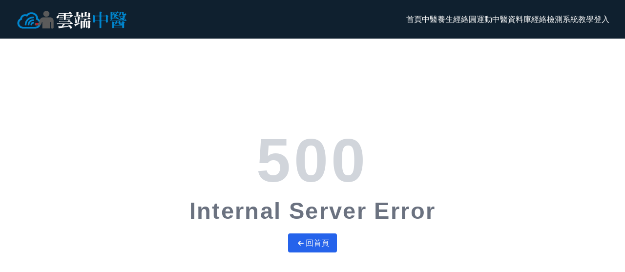

--- FILE ---
content_type: text/html; charset=utf-8
request_url: https://cloudtcm.com/dic/1160
body_size: 6372
content:
<!DOCTYPE html><html><head><meta charSet="utf-8"/><meta name="viewport" content="width=device-width"/><link rel="preload" as="image" imageSrcSet="/_next/image?url=%2Ftcmhealthlogo.png&amp;w=256&amp;q=75 1x, /_next/image?url=%2Ftcmhealthlogo.png&amp;w=640&amp;q=75 2x" fetchpriority="high"/><title>《中醫詞典》解釋「赤疽」的意思 - 雲端中醫養生</title><meta name="robots" content="index,follow"/><meta name="description" content="病名。出《劉涓子鬼遺方》卷。即額疽發生在左右額角者。本病總由火毒蘊結而成。初宜服荊防敗毒散；將潰氣虛者，服托里透膿散；潰後宜服托里排膿湯。參見額疽條。"/><meta name="twitter:card" content="summary"/><meta name="twitter:site" content="@cloudtcm"/><meta property="og:title" content="《中醫詞典》解釋「赤疽」的意思 - 雲端中醫養生"/><meta property="og:description" content="病名。出《劉涓子鬼遺方》卷。即額疽發生在左右額角者。本病總由火毒蘊結而成。初宜服荊防敗毒散；將潰氣虛者，服托里透膿散；潰後宜服托里排膿湯。參見額疽條。"/><meta property="og:url" content="https://cloudtcm.com/dic/1160"/><meta property="og:type" content="website"/><meta property="og:image" content="https://static.cloudtcm.com/icon/Home-Icon.jpg"/><meta property="og:site_name" content="雲端中醫養生"/><link rel="canonical" href="https://cloudtcm.com/dic/1160"/><meta name="author" content="雲端中醫開發團隊"/><link rel="preconnect" href="//static.cloudtcm.com"/><meta name="next-head-count" content="17"/><link rel="preload" href="/_next/static/css/e7525a270f019805.css" as="style"/><link rel="stylesheet" href="/_next/static/css/e7525a270f019805.css" data-n-g=""/><noscript data-n-css=""></noscript><script defer="" nomodule="" src="/_next/static/chunks/polyfills-42372ed130431b0a.js"></script><script src="/_next/static/chunks/webpack-87f84cb2e9a8bcf0.js" defer=""></script><script src="/_next/static/chunks/framework-b0ec748c7a4c483a.js" defer=""></script><script src="/_next/static/chunks/main-40da5fdb67738d54.js" defer=""></script><script src="/_next/static/chunks/pages/_app-7311f0fed54405ae.js" defer=""></script><script src="/_next/static/chunks/1664-097cf1773184f113.js" defer=""></script><script src="/_next/static/chunks/5675-34dec35de85b2a2f.js" defer=""></script><script src="/_next/static/chunks/8388-aca723c6f0f3f413.js" defer=""></script><script src="/_next/static/chunks/1604-199415e1fcc42867.js" defer=""></script><script src="/_next/static/chunks/7860-030f348545176d6d.js" defer=""></script><script src="/_next/static/chunks/pages/dic/%5BTermID%5D-e09c89a14fdcd358.js" defer=""></script><script src="/_next/static/qyfQzqcVpmt-wfRf89pgz/_buildManifest.js" defer=""></script><script src="/_next/static/qyfQzqcVpmt-wfRf89pgz/_ssgManifest.js" defer=""></script></head><body class="v2-bg"><div id="__next"><style>
        .v2-bg {
          background-color: #f3f4f6;
        }
      </style><header class="nav-box"><a class="flex items-center" href="/"><img alt="tcmhealthlogo" fetchpriority="high" width="233" height="48" decoding="async" data-nimg="1" style="color:transparent" srcSet="/_next/image?url=%2Ftcmhealthlogo.png&amp;w=256&amp;q=75 1x, /_next/image?url=%2Ftcmhealthlogo.png&amp;w=640&amp;q=75 2x" src="/_next/image?url=%2Ftcmhealthlogo.png&amp;w=640&amp;q=75"/></a><nav><ul class="hidden lg:flex flex-wrap gap-8 items-center"><li class="relative"><div class="menu-container relative"><a class="nav-link-item" href="/">首頁</a></div></li><li class="relative"><div class="menu-container relative"><a class="nav-link-item" href="/article">中醫養生</a></div></li><li class="relative"><div class="menu-container relative"><span class="nav-link-item cursor-pointer">經絡圓運動</span></div></li><li class="relative"><div class="menu-container relative"><span class="nav-link-item cursor-pointer">中醫資料庫</span></div></li><li class="relative"><div class="menu-container relative"><span class="nav-link-item cursor-pointer">經絡檢測</span></div></li><li class="relative"><div class="menu-container relative"><span class="nav-link-item cursor-pointer">系統教學</span></div></li><li><span class="nav-link-item cursor-pointer">登入</span></li></ul></nav><button class="lg:hidden" aria-label="nav"><svg class="i-bars" xmlns="http://www.w3.org/2000/svg" height="1.25em" viewBox="0 0 448 512"><style>.i-bars{fill:#ffffff}</style><path d="M0 96C0 78.3 14.3 64 32 64H416c17.7 0 32 14.3 32 32s-14.3 32-32 32H32C14.3 128 0 113.7 0 96zM0 256c0-17.7 14.3-32 32-32H416c17.7 0 32 14.3 32 32s-14.3 32-32 32H32c-17.7 0-32-14.3-32-32zM448 416c0 17.7-14.3 32-32 32H32c-17.7 0-32-14.3-32-32s14.3-32 32-32H416c17.7 0 32 14.3 32 32z"></path></svg></button></header><main class="container mx-auto lg:grid grid-cols-12 gap-8 xl:gap-9 px-3 xl:px-6 pb-10 overflow-x-hidden"><div class="page-left-v2 col-span-12 lg:col-span-9 section-box flex flex-col gap-1"><div class="flex flex-wrap text-gray-600 col-span-full mt-5" itemscope="" itemType="http://schema.org/BreadcrumbList"><ol class="flex flex-wrap gap-2" itemProp="itemListElement" itemType="http://schema.org/ListItem" itemscope=""><li class="inline-flex gap-2"><a itemType="http://schema.org/Thing" itemProp="item" title="首頁" class="hover:text-blue-500" href="/"><span itemProp="name">首頁</span></a><span>/</span><meta itemProp="position" content="1"/></li><li class="inline-flex gap-2"><a itemType="http://schema.org/Thing" itemProp="item" title="中醫大辭典" class="hover:text-blue-500" href="/dic"><span itemProp="name">中醫大辭典</span></a><span>/</span><meta itemProp="position" content="2"/></li><li class="inline-flex gap-2"><a itemType="http://schema.org/Thing" itemProp="item" title="內科或兒科病症" class="hover:text-blue-500" href="/dic/list/697"><span itemProp="name">內科或兒科病症</span></a><span>/</span><meta itemProp="position" content="3"/></li><li class="inline-flex gap-2"><a itemType="http://schema.org/Thing" itemProp="item" title="赤疽" class="hover:text-blue-500" href="/dic/1160"><span itemProp="name">赤疽</span></a><meta itemProp="position" content="4"/></li></ol></div><div class="col-span-full px-2 lg:px-0 mt-1 mb-4"><h1 class="text-4xl">《中醫詞典》解釋「赤疽」的意思</h1><p class="text-gray-900">雲端中醫編輯組 - 最後更新：<!-- -->2025-07-06</p></div><section id="名詞介紹" class="page-card col-span-12 md:col-span-12 content-visibility-visible" aria-label="名詞介紹"><h2 class="page-card-title text-2xl font-bold">名詞介紹</h2><hr class="my-3"/><div class="wpa-basic wpa-footnote title-sm img-no-border"><p><strong>赤疽</strong></p>
<p><strong>病名</strong>：赤疽，出自《劉涓子鬼遺方》卷一，屬外科瘡瘍之一，特指發於左右額角之疽症，與「額疽」相關，然其病位更為局限。</p>
<p><strong>病因病機</strong>：<br>
本病多因火毒蘊結所致。火毒之源，或由外感風熱邪氣，客於肌表，鬱而化火；或因情志內傷，五志過極，引動心肝之火上炎；亦或飲食不節，過食辛熱厚味，脾胃積熱，上攻頭面，凝聚額角，氣血壅滯，腐肉成疽。</p>
<p><strong>臨床表現</strong>：<br>
初起患處紅腫熱痛，根盤緊束，頂部漸趨高突，或伴發熱、口渴、煩躁、舌紅苔黃、脈數等實熱之象。若火毒熾盛，則瘡形迅速擴大，膿液稠黃；若正氣不足，則成膿遲緩，潰後膿水清稀，久不收口。</p>
<p><strong>治法方藥</strong>：</p>
<ol class="ol-root">
<li>
<p><strong>初期</strong>（火毒壅盛）：</p>
<ul class="ul-root">
<li>治宜清熱解毒、疏風散邪，方用<strong>荊防敗毒散</strong>加減（荊芥、防風、羌活、獨活、柴胡、前胡、枳殼、茯苓、桔梗、川芎、甘草）。若熱毒甚者，可加黃連、黃芩、連翹以增強清熱之力。</li>
</ul>
</li>
<li>
<p><strong>膿成將潰</strong>（氣虛托毒無力）：</p>
<ul class="ul-root">
<li>治宜益氣托毒透膿，方選<strong>托里透膿散</strong>（人參、白朮、穿山甲、白芷、升麻、甘草節、當歸、黃耆、皂角刺、青皮）。</li>
</ul>
</li>
<li>
<p><strong>潰後</strong>（氣血耗傷）：</p>
<ul class="ul-root">
<li>治宜扶正排膿，方用<strong>托里排膿湯</strong>（黃耆、人參、白朮、茯苓、當歸、白芍、川芎、金銀花、白芷、甘草），以助生肌斂瘡。</li>
</ul>
</li>
</ol>
<p><strong>相關鑑別</strong>：<br>
赤疽與「額疽」病機相近，然額疽範圍較廣，可及整個前額，而赤疽專指額角局部之病變。另需與「疔瘡」相區別，疔瘡多形小根深，病勢急驟，易走黃（敗血症），赤疽則根盤較大，病位較淺。</p>
<p><strong>古籍參考</strong>：<br>
《醫宗金鑑·外科心法要訣》提及額疽屬「陽疽」，強調火毒為患；《外科正宗》則詳述托里之法，謂「膿成不潰，氣血虛也，宜托之」。赤疽之治，亦循此理，重在辨明虛實，分期施治。</p>
</div><div class="m-3"></div></section><div class="col-span-full"><div class="px-4 py-3 rounded relative text-lg bg-text-red" role="alert"><strong class="font-bold">注意：</strong><span class="block sm:inline">以上所有資訊僅供學術研究使用，任何醫療行為必須在專業醫師指導下進行！</span></div></div></div><div class="page-right-v2 col-span-12 lg:col-span-3 pt-20 md:pt-5 px-3 md:px-0"><aside><h2 class="text-2xl pt-5 pb-5">搜尋</h2><form class="py-2" style="width:100%" action="/search/main" method="get" novalidate="" target="_blank"><div class="relative text-gray-600"><input class="bg-white search-input h-12" type="text" name="keyword" placeholder="ex 陰陽五行..."/><input type="hidden" name="mode" value="dic"/><input type="hidden" name="runSearch" value="1"/><input type="hidden" name="type" value="all"/><div class="absolute top-[50%] translate-y-[-50%]" style="right:0.5rem"><button type="submit" aria-label="search" class="h-10 w-10"><svg xmlns="http://www.w3.org/2000/svg" height="1em" viewBox="0 0 512 512"><path d="M505 442.7L405.3 343c-4.5-4.5-10.6-7-17-7H372c27.6-35.3 44-79.7 44-128C416 93.1 322.9 0 208 0S0 93.1 0 208s93.1 208 208 208c48.3 0 92.7-16.4 128-44v16.3c0 6.4 2.5 12.5 7 17l99.7 99.7c9.4 9.4 24.6 9.4 33.9 0l28.3-28.3c9.4-9.4 9.4-24.6.1-34zM208 336c-70.7 0-128-57.2-128-128 0-70.7 57.2-128 128-128 70.7 0 128 57.2 128 128 0 70.7-57.2 128-128 128z"></path></svg></button></div></div></form></aside><aside><h2 class="text-2xl pt-5 pb-5">中醫大辭典分類</h2><ul class="grid grid-cols-2 gap-3 text-lg"><li>▸<!-- --> <a title="陰陽五行" href="/dic/list/689">陰陽五行</a></li><li>▸<!-- --> <a title="臟象,生理" href="/dic/list/690">臟象,生理</a></li><li>▸<!-- --> <a title="經絡,俞穴" href="/dic/list/691">經絡,俞穴</a></li><li>▸<!-- --> <a title="人體部位" href="/dic/list/692">人體部位</a></li><li>▸<!-- --> <a title="病因病理" href="/dic/list/693">病因病理</a></li><li>▸<!-- --> <a title="診法" href="/dic/list/694">診法</a></li><li>▸<!-- --> <a title="治則、方藥" href="/dic/list/695">治則、方藥</a></li><li>▸<!-- --> <a title="針灸相關" href="/dic/list/696">針灸相關</a></li><li>▸<!-- --> <a title="內科或兒科病症" href="/dic/list/697">內科或兒科病症</a></li><li>▸<!-- --> <a title="婦產科病證" href="/dic/list/698">婦產科病證</a></li><li>▸<!-- --> <a title="外傷科病症" href="/dic/list/699">外傷科病症</a></li><li>▸<!-- --> <a title="五官科病證" href="/dic/list/700">五官科病證</a></li><li>▸<!-- --> <a title="醫史" href="/dic/list/701">醫史</a></li><li>▸<!-- --> <a title="醫家" href="/dic/list/702">醫家</a></li><li>▸<!-- --> <a title="中醫證候" href="/dic/list/703">中醫證候</a></li><li>▸<!-- --> <a title="其他" href="/dic/list/705">其他</a></li><li>▸<!-- --> <a title="氣功及養生" href="/dic/list/706">氣功及養生</a></li><li>▸<!-- --> <a title="診斷及脈學" href="/dic/list/707">診斷及脈學</a></li><li>▸<!-- --> <a title="外治手法" href="/dic/list/708">外治手法</a></li></ul></aside><div class="mx-auto my-4" style="width:300px;height:250px"><ins class="adsbygoogle" style="display:inline-block;width:100%;min-height:250px" data-ad-client="ca-pub-4358384116220548" data-ad-slot="4881484523" data-ad-format="rectangle" data-full-width-responsive="yes"></ins></div></div></main><footer class="text-white text-base bg-dark-300 footer"><div class="container mx-auto py-10 px-3 lg:px-10"><div class="grid grid-cols-12 gap-7"><div class="col-span-12 md:col-span-12 lg:col-span-3 flex flex-col gap-3"><img alt="tcmhealthlogo" loading="lazy" width="233" height="48" decoding="async" data-nimg="1" class="img-fluid footer-logo mb-7" style="color:transparent" srcSet="/_next/image?url=%2Ftcmhealthlogo.png&amp;w=256&amp;q=75 1x, /_next/image?url=%2Ftcmhealthlogo.png&amp;w=640&amp;q=75 2x" src="/_next/image?url=%2Ftcmhealthlogo.png&amp;w=640&amp;q=75"/><p class="m-0 mb-1"> 本系統由雲端中醫團隊開發，運用當今最先進的跨平台開發技術，結合現代資料分析技術與機器學習理念，致力於協助中醫養生個人化，推動傳統中醫科學化！ </p></div><div class="col-span-12 md:col-span-12 lg:col-span-2"><span class="block mb-2 font-bold">雲端中醫相關社群</span><ul class="flex flex-col gap-2"><li><a href="https://www.facebook.com/cloudtcm/" target="_blank" rel="noopener">▸ Facebook 粉絲頁</a></li><li><a href="https://www.facebook.com/groups/cloudtcm" target="_blank" rel="noopener">▸ 中醫科學化養生FB社團</a></li><li><a href="https://www.instagram.com/cloudtcm_tw/" target="_blank" rel="noopener">▸ 雲端中醫 Instagram(IG)</a></li></ul></div><div class="col-span-12 md:col-span-12 lg:col-span-3"><span class="block mb-2 font-bold">服務及版權宣告</span><ul class="flex flex-col gap-2 mb-3"><li><a href="/cmas/agreement" target="_blank">▸ 服務/著作權條款</a></li><li><a href="/cmas/privacy" target="_blank">▸ 隱私權條款</a></li></ul><span class="block mb-2 font-bold">節氣月份養生</span><div><a href="/solarterms/month/1" target="_blank" rel="noopener">1<!-- -->月<!-- --> | </a><a href="/solarterms/month/2" target="_blank" rel="noopener">2<!-- -->月<!-- --> | </a><a href="/solarterms/month/3" target="_blank" rel="noopener">3<!-- -->月<!-- --> | </a><a href="/solarterms/month/4" target="_blank" rel="noopener">4<!-- -->月<!-- --> | </a><a href="/solarterms/month/5" target="_blank" rel="noopener">5<!-- -->月<!-- --> | </a><a href="/solarterms/month/6" target="_blank" rel="noopener">6<!-- -->月<!-- --> | </a><a href="/solarterms/month/7" target="_blank" rel="noopener">7<!-- -->月<!-- --> | </a><a href="/solarterms/month/8" target="_blank" rel="noopener">8<!-- -->月<!-- --> | </a><a href="/solarterms/month/9" target="_blank" rel="noopener">9<!-- -->月<!-- --> | </a><a href="/solarterms/month/10" target="_blank" rel="noopener">10<!-- -->月<!-- --> | </a><a href="/solarterms/month/11" target="_blank" rel="noopener">11<!-- -->月<!-- --> | </a><a href="/solarterms/month/12" target="_blank" rel="noopener">12<!-- -->月</a></div></div><div class="col-span-12 md:col-span-12 lg:col-span-4"><div class="flex flex-col gap-2 p-3 rounded bg-dark-500"><span>聯繫我們</span><label class="block text-sm font-bold text-gray-300">聯絡訊息:</label><textarea rows="3" class="px-3 bg-dark-500 border shadow-sm" placeholder="請先登入系統，填寫相關訊息之後按下「送出表單」！"></textarea><button class="w-full footer-send-btn">送出表單！</button></div></div></div></div><div class="bg-dark-500"><div class="container mx-auto py-10 px-6 lg:px-20"><div class="text-center">Copyright © 2025 版權所有 | 中醫養生系統由<a href="mailto:support@cloudtcm.com" target="_blank">雲端中醫團隊</a>專業開發 <br/> React V1.14 2025-12-10</div></div></div></footer></div><script id="__NEXT_DATA__" type="application/json">{"props":{"pageProps":{"pageInfo":{"breadcrumbs":[{"title":"中醫大辭典","route":"/dic"},{"title":"內科或兒科病症","route":"/dic/list/697"},{"title":"赤疽"}],"bannerImage":"/img/dic/dictionary_bg.jpg","ad_flag":true},"pageData":{"Forward301":"","AcupointID":0,"DicTag":[{"title":"內科或兒科病症","route":"/dic/list/697"}],"DiseaseID":0,"FormulaID":0,"HerbID":0,"LastUpdateDT":"2025-07-06","MenuDic":[{"title":"陰陽五行","route":"/dic/list/689"},{"title":"臟象,生理","route":"/dic/list/690"},{"title":"經絡,俞穴","route":"/dic/list/691"},{"title":"人體部位","route":"/dic/list/692"},{"title":"病因病理","route":"/dic/list/693"},{"title":"診法","route":"/dic/list/694"},{"title":"治則、方藥","route":"/dic/list/695"},{"title":"針灸相關","route":"/dic/list/696"},{"title":"內科或兒科病症","route":"/dic/list/697"},{"title":"婦產科病證","route":"/dic/list/698"},{"title":"外傷科病症","route":"/dic/list/699"},{"title":"五官科病證","route":"/dic/list/700"},{"title":"醫史","route":"/dic/list/701"},{"title":"醫家","route":"/dic/list/702"},{"title":"中醫證候","route":"/dic/list/703"},{"title":"其他","route":"/dic/list/705"},{"title":"氣功及養生","route":"/dic/list/706"},{"title":"診斷及脈學","route":"/dic/list/707"},{"title":"外治手法","route":"/dic/list/708"}],"MetaDescription":"病名。出《劉涓子鬼遺方》卷。即額疽發生在左右額角者。本病總由火毒蘊結而成。初宜服荊防敗毒散；將潰氣虛者，服托里透膿散；潰後宜服托里排膿湯。參見額疽條。","SyndromeID":0,"Synonym":"","TermID":1160,"TermIntro_ch":"\u003cp\u003e\u003cstrong\u003e赤疽\u003c/strong\u003e\u003c/p\u003e\n\u003cp\u003e\u003cstrong\u003e病名\u003c/strong\u003e：赤疽，出自《劉涓子鬼遺方》卷一，屬外科瘡瘍之一，特指發於左右額角之疽症，與「額疽」相關，然其病位更為局限。\u003c/p\u003e\n\u003cp\u003e\u003cstrong\u003e病因病機\u003c/strong\u003e：\u003cbr\u003e\n本病多因火毒蘊結所致。火毒之源，或由外感風熱邪氣，客於肌表，鬱而化火；或因情志內傷，五志過極，引動心肝之火上炎；亦或飲食不節，過食辛熱厚味，脾胃積熱，上攻頭面，凝聚額角，氣血壅滯，腐肉成疽。\u003c/p\u003e\n\u003cp\u003e\u003cstrong\u003e臨床表現\u003c/strong\u003e：\u003cbr\u003e\n初起患處紅腫熱痛，根盤緊束，頂部漸趨高突，或伴發熱、口渴、煩躁、舌紅苔黃、脈數等實熱之象。若火毒熾盛，則瘡形迅速擴大，膿液稠黃；若正氣不足，則成膿遲緩，潰後膿水清稀，久不收口。\u003c/p\u003e\n\u003cp\u003e\u003cstrong\u003e治法方藥\u003c/strong\u003e：\u003c/p\u003e\n\u003col\u003e\n\u003cli\u003e\n\u003cp\u003e\u003cstrong\u003e初期\u003c/strong\u003e（火毒壅盛）：\u003c/p\u003e\n\u003cul\u003e\n\u003cli\u003e治宜清熱解毒、疏風散邪，方用\u003cstrong\u003e荊防敗毒散\u003c/strong\u003e加減（荊芥、防風、羌活、獨活、柴胡、前胡、枳殼、茯苓、桔梗、川芎、甘草）。若熱毒甚者，可加黃連、黃芩、連翹以增強清熱之力。\u003c/li\u003e\n\u003c/ul\u003e\n\u003c/li\u003e\n\u003cli\u003e\n\u003cp\u003e\u003cstrong\u003e膿成將潰\u003c/strong\u003e（氣虛托毒無力）：\u003c/p\u003e\n\u003cul\u003e\n\u003cli\u003e治宜益氣托毒透膿，方選\u003cstrong\u003e托里透膿散\u003c/strong\u003e（人參、白朮、穿山甲、白芷、升麻、甘草節、當歸、黃耆、皂角刺、青皮）。\u003c/li\u003e\n\u003c/ul\u003e\n\u003c/li\u003e\n\u003cli\u003e\n\u003cp\u003e\u003cstrong\u003e潰後\u003c/strong\u003e（氣血耗傷）：\u003c/p\u003e\n\u003cul\u003e\n\u003cli\u003e治宜扶正排膿，方用\u003cstrong\u003e托里排膿湯\u003c/strong\u003e（黃耆、人參、白朮、茯苓、當歸、白芍、川芎、金銀花、白芷、甘草），以助生肌斂瘡。\u003c/li\u003e\n\u003c/ul\u003e\n\u003c/li\u003e\n\u003c/ol\u003e\n\u003cp\u003e\u003cstrong\u003e相關鑑別\u003c/strong\u003e：\u003cbr\u003e\n赤疽與「額疽」病機相近，然額疽範圍較廣，可及整個前額，而赤疽專指額角局部之病變。另需與「疔瘡」相區別，疔瘡多形小根深，病勢急驟，易走黃（敗血症），赤疽則根盤較大，病位較淺。\u003c/p\u003e\n\u003cp\u003e\u003cstrong\u003e古籍參考\u003c/strong\u003e：\u003cbr\u003e\n《醫宗金鑑·外科心法要訣》提及額疽屬「陽疽」，強調火毒為患；《外科正宗》則詳述托里之法，謂「膿成不潰，氣血虛也，宜托之」。赤疽之治，亦循此理，重在辨明虛實，分期施治。\u003c/p\u003e\n","Term_ch":"赤疽","WebTitle":"《中醫詞典》解釋「赤疽」的意思"},"SEO":{"title":"《中醫詞典》解釋「赤疽」的意思","description":"病名。出《劉涓子鬼遺方》卷。即額疽發生在左右額角者。本病總由火毒蘊結而成。初宜服荊防敗毒散；將潰氣虛者，服托里透膿散；潰後宜服托里排膿湯。參見額疽條。"}},"__N_SSP":true},"page":"/dic/[TermID]","query":{"TermID":"1160"},"buildId":"qyfQzqcVpmt-wfRf89pgz","isFallback":false,"isExperimentalCompile":false,"gssp":true}</script></body></html>

--- FILE ---
content_type: text/css; charset=UTF-8
request_url: https://cloudtcm.com/_next/static/css/ccf45e01909c8f16.css
body_size: 492
content:
.error_ui-error-root__HnwvA{grid-column:span 4/span 4;display:flex;height:100vh;align-items:center;justify-content:center;padding-left:4rem;padding-right:4rem}@media (min-width:768px){.error_ui-error-root__HnwvA{padding-left:0;padding-right:0}}.error_ui-error-box__rwuJv{margin-bottom:6rem;display:flex;flex-direction:column;align-items:center;justify-content:center;border-radius:.5rem;padding:2rem 1rem}@media (min-width:768px){.error_ui-error-box__rwuJv{padding-left:2rem;padding-right:2rem}}@media (min-width:1024px){.error_ui-error-box__rwuJv{padding-left:6rem;padding-right:6rem}}.error_ui-error-title__ttVc5{font-size:3.75rem;line-height:1;font-weight:700;letter-spacing:.05em;--tw-text-opacity:1;color:rgb(209 213 219/var(--tw-text-opacity,1))}@media (min-width:768px){.error_ui-error-title__ttVc5{font-size:4.5rem;line-height:1}}@media (min-width:1024px){.error_ui-error-title__ttVc5{font-size:8rem;line-height:1}}.error_ui-error-subtitle__oQftm{margin-top:1rem;font-size:1.5rem;line-height:2rem;font-weight:700;letter-spacing:.05em;--tw-text-opacity:1;color:rgb(107 114 128/var(--tw-text-opacity,1))}@media (min-width:768px){.error_ui-error-subtitle__oQftm{font-size:1.875rem;line-height:2.25rem}}@media (min-width:1024px){.error_ui-error-subtitle__oQftm{font-size:3rem;line-height:1}}.error_ui-error-text__9jOkR{margin-top:1rem;border-bottom-width:2px;padding-bottom:1rem;text-align:center;--tw-text-opacity:1;color:rgb(107 114 128/var(--tw-text-opacity,1))}.error_ui-error-btn__veZ7u{margin-left:.5rem;margin-right:.5rem;margin-top:1.5rem;display:flex;align-items:center;border-radius:.25rem;--tw-bg-opacity:1;background-color:rgb(37 99 235/var(--tw-bg-opacity,1));padding:.5rem 1rem;--tw-text-opacity:1;color:rgb(243 244 246/var(--tw-text-opacity,1));transition-property:color,background-color,border-color,text-decoration-color,fill,stroke,opacity,box-shadow,transform,filter,-webkit-backdrop-filter;transition-property:color,background-color,border-color,text-decoration-color,fill,stroke,opacity,box-shadow,transform,filter,backdrop-filter;transition-property:color,background-color,border-color,text-decoration-color,fill,stroke,opacity,box-shadow,transform,filter,backdrop-filter,-webkit-backdrop-filter;transition-timing-function:cubic-bezier(.4,0,.2,1);transition-duration:.15s}.error_ui-error-btn__veZ7u:hover{--tw-bg-opacity:1;background-color:rgb(29 78 216/var(--tw-bg-opacity,1))}

--- FILE ---
content_type: application/javascript; charset=UTF-8
request_url: https://cloudtcm.com/_next/static/chunks/pages/dic/%5BTermID%5D-e09c89a14fdcd358.js
body_size: 5571
content:
(self.webpackChunk_N_E=self.webpackChunk_N_E||[]).push([[9602],{79319:function(e,t,l){(window.__NEXT_P=window.__NEXT_P||[]).push(["/dic/[TermID]",function(){return l(96169)}])},43977:function(e,t,l){"use strict";var a=l(85893),r=l(67294);let n={rightSideBar:{ad_slot:"9910141236",ad_format:"auto",ad_full_width_responsive:"yes",minHeight:"300px"},rightSideBar_square:{ad_slot:"4881484523",ad_format:"rectangle",ad_full_width_responsive:"yes",minHeight:"250px"},cmas:{ad_slot:"3217073512",ad_format:"horizontal",ad_full_width_responsive:"yes",minHeight:"90px"},post:{ad_slot:"7835809522",ad_format:"auto",ad_full_width_responsive:"yes",minHeight:"300px"},post_horizontal:{ad_slot:"7835809522",ad_format:"horizontal",ad_full_width_responsive:"yes",minHeight:"90px"},herb:{ad_slot:"7969054354",ad_format:"auto",ad_full_width_responsive:"yes",minHeight:"300px"},herb_horizontal:{ad_slot:"7969054354",ad_format:"horizontal",ad_full_width_responsive:"yes",minHeight:"90px"},formula:{ad_slot:"9287851360",ad_format:"auto",ad_full_width_responsive:"yes",minHeight:"300px"},formula_horizontal:{ad_slot:"9287851360",ad_format:"horizontal",ad_full_width_responsive:"yes",minHeight:"90px"},acupoint:{ad_slot:"2722443019",ad_format:"rectangle",ad_full_width_responsive:"yes",minHeight:"300px"},ebook:{ad_slot:"7305326485",ad_format:"auto",ad_full_width_responsive:"yes",minHeight:"300px"},ebook_horizontal:{ad_slot:"7305326485",ad_format:"horizontal",ad_full_width_responsive:"yes",minHeight:"90px"},syndrome:{ad_slot:"7982616351",ad_format:"auto",ad_full_width_responsive:"yes",minHeight:"300px"},disease:{ad_slot:"6585133570",ad_format:"auto",ad_full_width_responsive:"yes",minHeight:"300px"},disease_horizontal:{ad_slot:"6585133570",ad_format:"horizontal",ad_full_width_responsive:"yes",minHeight:"90px"},others:{ad_slot:"3936927118",ad_format:"auto",ad_full_width_responsive:"yes",minHeight:"300px"},others_horizontal:{ad_slot:"3936927118",ad_format:"horizontal",ad_full_width_responsive:"yes",minHeight:"90px"}},s="ca-pub-4358384116220548";t.Z=e=>{let{confName:t,Ad_square:l}=e,i=n[t],o=(0,r.useId)();return(0,r.useEffect)(()=>{window.adsbygoogle=window.adsbygoogle||[],window.adsbygoogle.push({google_ad_client:s,overlays:{bottom:!1}})},[o]),(0,a.jsx)(a.Fragment,{children:(0,a.jsx)("ins",{className:"adsbygoogle",style:{...i.others_Style?i.others_Style:{display:"inline-block",width:"100%",minHeight:i.minHeight}},"data-ad-client":s,"data-ad-slot":i.ad_slot,"data-ad-format":i.ad_format,"data-full-width-responsive":i.ad_full_width_responsive})})}},25229:function(e,t,l){"use strict";var a=l(85893),r=l(11163),n=l(41664),s=l.n(n),i=l(12003),o=l(98388);let c=(0,i.j)([],{variants:{ui:{v1:["bg-slate-100 text-gray-600 text-xl lg:text-lg rounded p-2 md:p-2 flex flex-wrap"],v2:["flex","flex-wrap","text-gray-600"]}},defaultVariants:{ui:"v1"}});t.Z=e=>{let{Data:t,className:l,ui:n}=e,i=(0,r.useRouter)().asPath,d=t.map((e,t)=>e.route?(0,a.jsxs)("li",{className:"inline-flex gap-2",children:[(0,a.jsx)(s(),{itemType:"http://schema.org/Thing",itemProp:"item",href:e.route,title:e.title,className:"hover:text-blue-500",children:(0,a.jsx)("span",{itemProp:"name",children:e.title})}),(0,a.jsx)("span",{children:"/"}),(0,a.jsx)("meta",{itemProp:"position",content:"".concat(t+2)})]},e.title):(0,a.jsxs)("li",{className:"inline-flex gap-2",children:[(0,a.jsx)(s(),{itemType:"http://schema.org/Thing",itemProp:"item",href:"",title:e.title,as:i,className:"hover:text-blue-500",children:(0,a.jsx)("span",{itemProp:"name",children:e.title})}),(0,a.jsx)("meta",{itemProp:"position",content:"".concat(t+2)})]},e.title));return(0,a.jsx)("div",{className:(0,o.dV)(c({className:l,ui:n})),itemScope:!0,itemType:"http://schema.org/BreadcrumbList",children:(0,a.jsxs)("ol",{className:"flex flex-wrap gap-2",itemProp:"itemListElement",itemType:"http://schema.org/ListItem",itemScope:!0,children:[(0,a.jsxs)("li",{className:"inline-flex gap-2",children:[(0,a.jsx)(s(),{itemType:"http://schema.org/Thing",itemProp:"item",href:"/",title:"首頁",className:"hover:text-blue-500",children:(0,a.jsx)("span",{itemProp:"name",children:"首頁"})}),(0,a.jsx)("span",{children:"/"}),(0,a.jsx)("meta",{itemProp:"position",content:"1"})]}),d]})})}},34190:function(e,t,l){"use strict";var a=l(85893),r=l(89163);t.Z=e=>{let{size:t,placeholder:l="穴道名稱...",btnText:n="搜尋",btnEl:s,fullSize:i,ui:o="v2",children:c,...d}=e;return(0,a.jsx)("form",{className:"py-2",style:i?{width:"100%"}:{width:"24rem",maxWidth:"90vw"},action:"/search/main",method:"get",noValidate:!0,target:"_blank",children:(0,a.jsx)(r.Z,{className:"text-gray-600",size:t,placeholder:l,btnText:n,btnEl:s,ui:o,...d,children:c})})}},52611:function(e,t,l){"use strict";var a=l(85893),r=l(12003),n=l(98388);let s=(0,r.j)([],{variants:{ui:{v1:["pt-2 pb-2 col-span-2 md:col-span-2 text-xl leading-7"],v2:["page-card"]}},defaultVariants:{ui:"v2"}});t.Z=e=>{let{title:t="",titleCenter:l,ui:r="v2",className:i="col-span-full",topHTML:o,children:c}=e;return(0,a.jsxs)("section",{id:t,className:(0,n.dV)(s({ui:r}),i),"aria-label":t,children:[t&&(0,a.jsxs)(a.Fragment,{children:["v1"==r&&(0,a.jsxs)("div",{className:"heading-block",children:[o,(0,a.jsx)("h2",{className:"title pt-3 text-2xl",children:t})]}),"v2"==r&&(0,a.jsxs)(a.Fragment,{children:[o,(0,a.jsx)("h2",{className:(0,n.dV)("page-card-title text-2xl font-bold",l?"text-center":""),children:t}),(0,a.jsx)("hr",{className:"my-3"})]})]}),c]})}},9889:function(e,t,l){"use strict";var a=l(85893),r=l(43977);t.Z=e=>{let t=(0,a.jsx)(a.Fragment,{});return e.icon&&(t=e.icon),(0,a.jsxs)(a.Fragment,{children:[(0,a.jsxs)("aside",{className:e.className,children:[t,e.MenuTitle&&(0,a.jsx)("h2",{className:"text-2xl pt-5 pb-5",children:e.MenuTitle}),e.children]}),e.Ad&&(0,a.jsx)("div",{className:"mx-auto my-4",style:{...e.Ad_square?{width:"300px",height:"250px"}:{minHeight:"300px"}},children:(0,a.jsx)(r.Z,{confName:e.Ad_square?"rightSideBar_square":"rightSideBar"})})]})}},257:function(e,t,l){"use strict";var a=l(85893),r=l(41664),n=l.n(r);t.Z=e=>{let t=e.icon||(0,a.jsx)(a.Fragment,{});return(0,a.jsx)(a.Fragment,{children:e.data.map(e=>(0,a.jsxs)("li",{children:[t," ",e.route?(0,a.jsx)(n(),{href:e.route,title:e.title,children:e.title}):e.title]},e.title))})}},58627:function(e,t,l){"use strict";var a=l(85893),r=l(12003),n=l(98388);let s=(0,r.j)(["px-4 py-3 rounded relative text-lg"],{variants:{intent:{info:["bg-text-blue"],success:[],warning:[],danger:["bg-text-red"],none:[]}},defaultVariants:{intent:"danger"}});t.Z=e=>{let{className:t,title:l="注意：",text:r="以上所有資訊僅供學術研究使用，任何醫療行為必須在專業醫師指導下進行！",intent:i,style:o,children:c}=e;return(0,a.jsxs)("div",{className:(0,n.dV)(s({intent:i}),t),role:"alert",style:o,children:[l&&(0,a.jsx)("strong",{className:"font-bold",children:l}),r&&(0,a.jsx)("span",{className:"block sm:inline",children:r}),c]})}},62733:function(e,t,l){"use strict";l.d(t,{i:function(){return i}});var a=l(85893),r=l(12003),n=l(98388);let s=(0,r.j)([],{variants:{ui:{button:["btn-v2"],tag:["tag-v2"],none:[]},outline:{"normal-dark":["border border-gray-300 hover:border-gray-900"],"normal-dark-fixed":["border border-gray-900"],none:[]},intent:{white:["bg-white"],info:["bg-gray-100"],gray:["bg-gray-200"],error:["bg-red-500"],primary:["btn-primary"],dark:["bg-main-nav"],dark_text_white:["bg-main-nav text-white"],an_blue:["text-white bg-blue-700 hover:bg-blue-800 active:bg-blue-900 focus:bg-blue-900 transition-colors"]},size:{sm:["tag-v2-sm"],"sm-flat":["px-4 py-1"],lg:["tag-v2-lg"]},rounded:{lg:["rounded-lg"],sm:["rounded-sm"],"2xl":["rounded-2xl"],full:["rounded-full"]}},defaultVariants:{intent:"info",size:"sm",ui:"button",outline:"none",rounded:"lg"}});function i(e){let{className:t,ui:l,outline:r,intent:i,size:o,rounded:c,Eltype:d="button",...u}=e;return"span"==d&&(l="none"),(0,a.jsx)(d,{className:(0,n.dV)(s({className:t,ui:l,outline:r,intent:i,size:o,rounded:c})),...u,children:u.children})}},89163:function(e,t,l){"use strict";var a=l(85893),r=l(98388),n=l(62733);let s=(0,a.jsx)("svg",{xmlns:"http://www.w3.org/2000/svg",height:"1em",viewBox:"0 0 512 512",children:(0,a.jsx)("path",{d:"M505 442.7L405.3 343c-4.5-4.5-10.6-7-17-7H372c27.6-35.3 44-79.7 44-128C416 93.1 322.9 0 208 0S0 93.1 0 208s93.1 208 208 208c48.3 0 92.7-16.4 128-44v16.3c0 6.4 2.5 12.5 7 17l99.7 99.7c9.4 9.4 24.6 9.4 33.9 0l28.3-28.3c9.4-9.4 9.4-24.6.1-34zM208 336c-70.7 0-128-57.2-128-128 0-70.7 57.2-128 128-128 70.7 0 128 57.2 128 128 0 70.7-57.2 128-128 128z"})});t.Z=e=>{let{className:t,style:l,size:i="lg",border:o=!1,placeholder:c="穴道名稱...",btnText:d="搜尋",btnEl:u,onChange:h=()=>{},onKeyDown:m=()=>{},onSearch:p=()=>{},ui:f="v2",children:g}=e,x=u||("v2"==f?(0,a.jsx)("button",{onClick:p,type:"submit","aria-label":"search",className:"h-10 w-10",children:s}):(0,a.jsx)(n.i,{onClick:p,type:"submit","aria-label":d,className:"text-white",style:{width:"5rem",height:"2.5rem"},intent:"primary",children:d}));return(0,a.jsxs)("div",{className:(0,r.dV)("relative",t),style:l,children:["v1"==f&&(0,a.jsx)("span",{className:"absolute top-[50%] translate-y-[-50%]",style:{fill:"#353940",padding:"0 0.9rem"},children:s}),(0,a.jsx)("input",{onChange:h,onKeyDown:m,className:(0,r.dV)("v2"==f?"bg-white":"bg-slate-100","search-input",o?"border":"","lg"==i?"h-12":"h-10"),type:"text",name:"keyword",placeholder:c}),g,(0,a.jsx)("div",{className:"absolute top-[50%] translate-y-[-50%]",style:{right:"0.5rem"},children:x})]})}},15840:function(e,t,l){"use strict";l.d(t,{D:function(){return o},DX:function(){return g},EF:function(){return u},J6:function(){return n},Kd:function(){return _},Lm:function(){return d},Ms:function(){return h},PG:function(){return v},Sj:function(){return x},cV:function(){return i},p9:function(){return p},pw:function(){return m},wy:function(){return f},xs:function(){return c},yf:function(){return s}});var a=l(85893),r=l(1604);l(83454);let n=r.oQ.string().transform((e,t)=>"null"==e||"undefined"==e?"":e),s=r.oQ.number().default(0),i=r.oQ.boolean().default(!1),o=n.transform((e,t)=>"false"!=e&&e),c=r.lB().catch(null).default(null),d=e=>{let{title:t}=e;return(0,a.jsx)("li",{className:"p-1",children:(0,a.jsx)("a",{className:"underline decoration-dotted",href:"#".concat(t),title:t,children:t})})},u=e=>{let{title:t}=e;return(0,a.jsx)("li",{className:"rounded-lg",children:(0,a.jsx)("a",{className:"decoration-dotted",href:"#".concat(t),title:t,children:t})})},h=e=>e.replaceAll(/<h1/g,"<h2").replaceAll(/<\/h1>/g,"</h2>"),m=e=>e.replace(/<sup class="footnote-ref"><a[^\/]*<\/a><\/sup>/gi,"").replace(/<a [^<>\/\\]* class="footnote-backref">↩︎<\/a>/gi,""),p=e=>e.replace(/\r\n\r\n([0-9]{1,4})\. /gi,"\r\n$1. "),f=e=>{let t=new window.DOMParser().parseFromString(e,"text/html");return t.querySelectorAll("a").forEach(e=>{e.setAttribute("target","_blank"),e.setAttribute("rel","noopener noreferrer")}),t.body.innerHTML},g=e=>e=e.replaceAll("\\n","<br />"),x=e=>((e.includes("<p>")||e.includes("<div>")||e.includes("<ul>")||e.includes("<li>")||e.includes("<ol>"))&&(e.includes("<")||e.includes(">"))||(e="<p>".concat(e,"</p>")),e=h(e=(e=(e=(e=(e=e.replaceAll("<a href",'<a class="link" href')).replaceAll("<ul",'<ul class="ul-root"')).replaceAll("<ol",'<ol class="ol-root"')).replace(/<li>\s*<p>([\s\S]*?)<\/p>\s*<\/li>/g,(e,t)=>{let l=(t=(t=t.trim()).replace(/(<br>\s*){2,}/gi,"<br>")).split(/(?=<br>)/).map(e=>((e=e.trim()).startsWith("<br>")&&(e=e.slice(4).trim()),e)).filter(e=>""!==e);return"<li>".concat(l.join("<br> "),"</li>")})).replace(/\*\*([^\*].*[^\*])\*\*/g,"<b>$1</b>")));function _(e){return e.replace(/\[([^\]]+)\]\([^\)]+\)/g,"$1").replace(/\[([^\]]+)\]\[[^\]]*\]/g,"$1").replace(/^\s*\[[^\]]+\]:\s*http.+$/gm,"").replace(/<(https?:\/\/[^>]+)>/g,"$1").replace(/\[([^\]]+)\]\([^\)]*$/gm,"$1").replace(/\[([^\]]+)\](?!\()/g,"$1").replace(/\(([^\)]+)\)/g,"$1").replace(/(\*\*|__)(.*?)\1/g,"$2").replace(/(\*|_)(.*?)\1/g,"$2").replace(/~~(.*?)~~/g,"$1").replace(/```[\s\S]*?```/g,"").replace(/`([^`]+)`/g,"$1")}let v=()=>fetch("/api/user",{method:"GET",headers:{"Content-Type":"application/json"}}).then(e=>e.json()).then(e=>"user"in e).catch(e=>!1)},96169:function(e,t,l){"use strict";l.r(t),l.d(t,{__N_SSP:function(){return f}});var a=l(85893),r=l(67294),n=l(15840),s=l(25229),i=l(52611),o=l(58627),c=l(34190),d=l(57860),u=l(9889),h=l(257),m=l(62733);let p=e=>{var t;let{pageInfo:l,pageData:d}=e;r.useEffect(()=>{},[]);let p=[],f="";return p.push((0,a.jsxs)("div",{className:"col-span-full px-2 lg:px-0 mt-1 mb-4",children:[d.WebTitle&&(0,a.jsx)("h1",{className:"text-4xl",children:d.WebTitle}),d.LastUpdateDT&&(0,a.jsxs)("p",{className:"text-gray-900",children:["雲端中醫編輯組 - 最後更新：",d.LastUpdateDT]})]})),d.Term_ch&&(f="名詞介紹",[].push((0,n.Lm)({title:f})),p.push((0,a.jsxs)(i.Z,{title:"名詞介紹",className:"col-span-12 md:col-span-12 content-visibility-visible",children:[(0,a.jsx)("div",{className:"wpa-basic wpa-footnote title-sm img-no-border",dangerouslySetInnerHTML:{__html:(0,n.Sj)(d.TermIntro_ch)}}),(0,a.jsxs)("div",{className:"m-3",children:[d.AcupointID?(0,a.jsxs)(m.i,{Eltype:"a",href:"/acupoint/".concat(d.AcupointID),target:"_blank",children:["▸ 詳細了解",d.Term_ch]}):null,d.DiseaseID?(0,a.jsxs)(m.i,{Eltype:"a",href:"/disease/".concat(d.DiseaseID),target:"_blank",children:["▸ 詳細了解",d.Term_ch]}):null,d.FormulaID?(0,a.jsxs)(m.i,{Eltype:"a",href:"/formula/".concat(d.FormulaID),target:"_blank",children:["▸ 詳細了解",d.Term_ch]}):null,d.HerbID?(0,a.jsxs)(m.i,{Eltype:"a",href:"/herb/".concat(d.HerbID),target:"_blank",children:["▸ 詳細了解",d.Term_ch]}):null,d.SyndromeID?(0,a.jsxs)(m.i,{Eltype:"a",href:"/syndrome/".concat(d.SyndromeID),target:"_blank",children:["▸ 詳細了解",d.Term_ch]}):null]})]}))),(0,a.jsxs)(a.Fragment,{children:[(0,a.jsxs)("div",{className:"page-left-v2 col-span-12 lg:col-span-9 section-box flex flex-col gap-1",children:[(0,a.jsx)(s.Z,{ui:"v2",className:"col-span-full mt-5",Data:l.breadcrumbs}),p,(0,a.jsx)("div",{className:"col-span-full",children:(0,a.jsx)(o.Z,{})})]}),(0,a.jsxs)("div",{className:"page-right-v2 col-span-12 lg:col-span-3 pt-20 md:pt-5 px-3 md:px-0",children:[(0,a.jsx)(u.Z,{MenuTitle:"搜尋",children:(0,a.jsxs)(c.Z,{fullSize:!0,placeholder:"ex 陰陽五行...",children:[(0,a.jsx)("input",{type:"hidden",name:"mode",value:"dic"}),(0,a.jsx)("input",{type:"hidden",name:"runSearch",value:"1"}),(0,a.jsx)("input",{type:"hidden",name:"type",value:"all"})]})}),(0,a.jsx)(u.Z,{MenuTitle:"中醫大辭典分類",Ad:l.ad_flag,Ad_square:!0,children:(0,a.jsx)("ul",{className:"grid grid-cols-2 gap-3 text-lg",children:(0,a.jsx)(h.Z,{data:null!==(t=d.MenuDic)&&void 0!==t?t:[],icon:"▸"})})})]})]})};p.getLayout=e=>(0,a.jsx)(d.default,{theme:"default-V2",children:e});var f=!0;t.default=p},11163:function(e,t,l){e.exports=l(43079)},12003:function(e,t,l){"use strict";l.d(t,{j:function(){return s}});var a=l(90512);let r=e=>"boolean"==typeof e?`${e}`:0===e?"0":e,n=a.W,s=(e,t)=>l=>{var a;if((null==t?void 0:t.variants)==null)return n(e,null==l?void 0:l.class,null==l?void 0:l.className);let{variants:s,defaultVariants:i}=t,o=Object.keys(s).map(e=>{let t=null==l?void 0:l[e],a=null==i?void 0:i[e];if(null===t)return null;let n=r(t)||r(a);return s[e][n]}),c=l&&Object.entries(l).reduce((e,t)=>{let[l,a]=t;return void 0===a||(e[l]=a),e},{});return n(e,o,null==t?void 0:null===(a=t.compoundVariants)||void 0===a?void 0:a.reduce((e,t)=>{let{class:l,className:a,...r}=t;return Object.entries(r).every(e=>{let[t,l]=e;return Array.isArray(l)?l.includes({...i,...c}[t]):({...i,...c})[t]===l})?[...e,l,a]:e},[]),null==l?void 0:l.class,null==l?void 0:l.className)}},90512:function(e,t,l){"use strict";function a(){for(var e,t,l=0,a="",r=arguments.length;l<r;l++)(e=arguments[l])&&(t=function e(t){var l,a,r="";if("string"==typeof t||"number"==typeof t)r+=t;else if("object"==typeof t){if(Array.isArray(t)){var n=t.length;for(l=0;l<n;l++)t[l]&&(a=e(t[l]))&&(r&&(r+=" "),r+=a)}else for(a in t)t[a]&&(r&&(r+=" "),r+=a)}return r}(e))&&(a&&(a+=" "),a+=t);return a}l.d(t,{W:function(){return a}}),t.Z=a}},function(e){e.O(0,[1664,5675,8388,1604,7860,2888,9774,179],function(){return e(e.s=79319)}),_N_E=e.O()}]);

--- FILE ---
content_type: application/javascript; charset=UTF-8
request_url: https://cloudtcm.com/_next/static/chunks/pages/dic/[TermID]-e09c89a14fdcd358.js
body_size: 5571
content:
(self.webpackChunk_N_E=self.webpackChunk_N_E||[]).push([[9602],{79319:function(e,t,l){(window.__NEXT_P=window.__NEXT_P||[]).push(["/dic/[TermID]",function(){return l(96169)}])},43977:function(e,t,l){"use strict";var a=l(85893),r=l(67294);let n={rightSideBar:{ad_slot:"9910141236",ad_format:"auto",ad_full_width_responsive:"yes",minHeight:"300px"},rightSideBar_square:{ad_slot:"4881484523",ad_format:"rectangle",ad_full_width_responsive:"yes",minHeight:"250px"},cmas:{ad_slot:"3217073512",ad_format:"horizontal",ad_full_width_responsive:"yes",minHeight:"90px"},post:{ad_slot:"7835809522",ad_format:"auto",ad_full_width_responsive:"yes",minHeight:"300px"},post_horizontal:{ad_slot:"7835809522",ad_format:"horizontal",ad_full_width_responsive:"yes",minHeight:"90px"},herb:{ad_slot:"7969054354",ad_format:"auto",ad_full_width_responsive:"yes",minHeight:"300px"},herb_horizontal:{ad_slot:"7969054354",ad_format:"horizontal",ad_full_width_responsive:"yes",minHeight:"90px"},formula:{ad_slot:"9287851360",ad_format:"auto",ad_full_width_responsive:"yes",minHeight:"300px"},formula_horizontal:{ad_slot:"9287851360",ad_format:"horizontal",ad_full_width_responsive:"yes",minHeight:"90px"},acupoint:{ad_slot:"2722443019",ad_format:"rectangle",ad_full_width_responsive:"yes",minHeight:"300px"},ebook:{ad_slot:"7305326485",ad_format:"auto",ad_full_width_responsive:"yes",minHeight:"300px"},ebook_horizontal:{ad_slot:"7305326485",ad_format:"horizontal",ad_full_width_responsive:"yes",minHeight:"90px"},syndrome:{ad_slot:"7982616351",ad_format:"auto",ad_full_width_responsive:"yes",minHeight:"300px"},disease:{ad_slot:"6585133570",ad_format:"auto",ad_full_width_responsive:"yes",minHeight:"300px"},disease_horizontal:{ad_slot:"6585133570",ad_format:"horizontal",ad_full_width_responsive:"yes",minHeight:"90px"},others:{ad_slot:"3936927118",ad_format:"auto",ad_full_width_responsive:"yes",minHeight:"300px"},others_horizontal:{ad_slot:"3936927118",ad_format:"horizontal",ad_full_width_responsive:"yes",minHeight:"90px"}},s="ca-pub-4358384116220548";t.Z=e=>{let{confName:t,Ad_square:l}=e,i=n[t],o=(0,r.useId)();return(0,r.useEffect)(()=>{window.adsbygoogle=window.adsbygoogle||[],window.adsbygoogle.push({google_ad_client:s,overlays:{bottom:!1}})},[o]),(0,a.jsx)(a.Fragment,{children:(0,a.jsx)("ins",{className:"adsbygoogle",style:{...i.others_Style?i.others_Style:{display:"inline-block",width:"100%",minHeight:i.minHeight}},"data-ad-client":s,"data-ad-slot":i.ad_slot,"data-ad-format":i.ad_format,"data-full-width-responsive":i.ad_full_width_responsive})})}},25229:function(e,t,l){"use strict";var a=l(85893),r=l(11163),n=l(41664),s=l.n(n),i=l(12003),o=l(98388);let c=(0,i.j)([],{variants:{ui:{v1:["bg-slate-100 text-gray-600 text-xl lg:text-lg rounded p-2 md:p-2 flex flex-wrap"],v2:["flex","flex-wrap","text-gray-600"]}},defaultVariants:{ui:"v1"}});t.Z=e=>{let{Data:t,className:l,ui:n}=e,i=(0,r.useRouter)().asPath,d=t.map((e,t)=>e.route?(0,a.jsxs)("li",{className:"inline-flex gap-2",children:[(0,a.jsx)(s(),{itemType:"http://schema.org/Thing",itemProp:"item",href:e.route,title:e.title,className:"hover:text-blue-500",children:(0,a.jsx)("span",{itemProp:"name",children:e.title})}),(0,a.jsx)("span",{children:"/"}),(0,a.jsx)("meta",{itemProp:"position",content:"".concat(t+2)})]},e.title):(0,a.jsxs)("li",{className:"inline-flex gap-2",children:[(0,a.jsx)(s(),{itemType:"http://schema.org/Thing",itemProp:"item",href:"",title:e.title,as:i,className:"hover:text-blue-500",children:(0,a.jsx)("span",{itemProp:"name",children:e.title})}),(0,a.jsx)("meta",{itemProp:"position",content:"".concat(t+2)})]},e.title));return(0,a.jsx)("div",{className:(0,o.dV)(c({className:l,ui:n})),itemScope:!0,itemType:"http://schema.org/BreadcrumbList",children:(0,a.jsxs)("ol",{className:"flex flex-wrap gap-2",itemProp:"itemListElement",itemType:"http://schema.org/ListItem",itemScope:!0,children:[(0,a.jsxs)("li",{className:"inline-flex gap-2",children:[(0,a.jsx)(s(),{itemType:"http://schema.org/Thing",itemProp:"item",href:"/",title:"首頁",className:"hover:text-blue-500",children:(0,a.jsx)("span",{itemProp:"name",children:"首頁"})}),(0,a.jsx)("span",{children:"/"}),(0,a.jsx)("meta",{itemProp:"position",content:"1"})]}),d]})})}},34190:function(e,t,l){"use strict";var a=l(85893),r=l(89163);t.Z=e=>{let{size:t,placeholder:l="穴道名稱...",btnText:n="搜尋",btnEl:s,fullSize:i,ui:o="v2",children:c,...d}=e;return(0,a.jsx)("form",{className:"py-2",style:i?{width:"100%"}:{width:"24rem",maxWidth:"90vw"},action:"/search/main",method:"get",noValidate:!0,target:"_blank",children:(0,a.jsx)(r.Z,{className:"text-gray-600",size:t,placeholder:l,btnText:n,btnEl:s,ui:o,...d,children:c})})}},52611:function(e,t,l){"use strict";var a=l(85893),r=l(12003),n=l(98388);let s=(0,r.j)([],{variants:{ui:{v1:["pt-2 pb-2 col-span-2 md:col-span-2 text-xl leading-7"],v2:["page-card"]}},defaultVariants:{ui:"v2"}});t.Z=e=>{let{title:t="",titleCenter:l,ui:r="v2",className:i="col-span-full",topHTML:o,children:c}=e;return(0,a.jsxs)("section",{id:t,className:(0,n.dV)(s({ui:r}),i),"aria-label":t,children:[t&&(0,a.jsxs)(a.Fragment,{children:["v1"==r&&(0,a.jsxs)("div",{className:"heading-block",children:[o,(0,a.jsx)("h2",{className:"title pt-3 text-2xl",children:t})]}),"v2"==r&&(0,a.jsxs)(a.Fragment,{children:[o,(0,a.jsx)("h2",{className:(0,n.dV)("page-card-title text-2xl font-bold",l?"text-center":""),children:t}),(0,a.jsx)("hr",{className:"my-3"})]})]}),c]})}},9889:function(e,t,l){"use strict";var a=l(85893),r=l(43977);t.Z=e=>{let t=(0,a.jsx)(a.Fragment,{});return e.icon&&(t=e.icon),(0,a.jsxs)(a.Fragment,{children:[(0,a.jsxs)("aside",{className:e.className,children:[t,e.MenuTitle&&(0,a.jsx)("h2",{className:"text-2xl pt-5 pb-5",children:e.MenuTitle}),e.children]}),e.Ad&&(0,a.jsx)("div",{className:"mx-auto my-4",style:{...e.Ad_square?{width:"300px",height:"250px"}:{minHeight:"300px"}},children:(0,a.jsx)(r.Z,{confName:e.Ad_square?"rightSideBar_square":"rightSideBar"})})]})}},257:function(e,t,l){"use strict";var a=l(85893),r=l(41664),n=l.n(r);t.Z=e=>{let t=e.icon||(0,a.jsx)(a.Fragment,{});return(0,a.jsx)(a.Fragment,{children:e.data.map(e=>(0,a.jsxs)("li",{children:[t," ",e.route?(0,a.jsx)(n(),{href:e.route,title:e.title,children:e.title}):e.title]},e.title))})}},58627:function(e,t,l){"use strict";var a=l(85893),r=l(12003),n=l(98388);let s=(0,r.j)(["px-4 py-3 rounded relative text-lg"],{variants:{intent:{info:["bg-text-blue"],success:[],warning:[],danger:["bg-text-red"],none:[]}},defaultVariants:{intent:"danger"}});t.Z=e=>{let{className:t,title:l="注意：",text:r="以上所有資訊僅供學術研究使用，任何醫療行為必須在專業醫師指導下進行！",intent:i,style:o,children:c}=e;return(0,a.jsxs)("div",{className:(0,n.dV)(s({intent:i}),t),role:"alert",style:o,children:[l&&(0,a.jsx)("strong",{className:"font-bold",children:l}),r&&(0,a.jsx)("span",{className:"block sm:inline",children:r}),c]})}},62733:function(e,t,l){"use strict";l.d(t,{i:function(){return i}});var a=l(85893),r=l(12003),n=l(98388);let s=(0,r.j)([],{variants:{ui:{button:["btn-v2"],tag:["tag-v2"],none:[]},outline:{"normal-dark":["border border-gray-300 hover:border-gray-900"],"normal-dark-fixed":["border border-gray-900"],none:[]},intent:{white:["bg-white"],info:["bg-gray-100"],gray:["bg-gray-200"],error:["bg-red-500"],primary:["btn-primary"],dark:["bg-main-nav"],dark_text_white:["bg-main-nav text-white"],an_blue:["text-white bg-blue-700 hover:bg-blue-800 active:bg-blue-900 focus:bg-blue-900 transition-colors"]},size:{sm:["tag-v2-sm"],"sm-flat":["px-4 py-1"],lg:["tag-v2-lg"]},rounded:{lg:["rounded-lg"],sm:["rounded-sm"],"2xl":["rounded-2xl"],full:["rounded-full"]}},defaultVariants:{intent:"info",size:"sm",ui:"button",outline:"none",rounded:"lg"}});function i(e){let{className:t,ui:l,outline:r,intent:i,size:o,rounded:c,Eltype:d="button",...u}=e;return"span"==d&&(l="none"),(0,a.jsx)(d,{className:(0,n.dV)(s({className:t,ui:l,outline:r,intent:i,size:o,rounded:c})),...u,children:u.children})}},89163:function(e,t,l){"use strict";var a=l(85893),r=l(98388),n=l(62733);let s=(0,a.jsx)("svg",{xmlns:"http://www.w3.org/2000/svg",height:"1em",viewBox:"0 0 512 512",children:(0,a.jsx)("path",{d:"M505 442.7L405.3 343c-4.5-4.5-10.6-7-17-7H372c27.6-35.3 44-79.7 44-128C416 93.1 322.9 0 208 0S0 93.1 0 208s93.1 208 208 208c48.3 0 92.7-16.4 128-44v16.3c0 6.4 2.5 12.5 7 17l99.7 99.7c9.4 9.4 24.6 9.4 33.9 0l28.3-28.3c9.4-9.4 9.4-24.6.1-34zM208 336c-70.7 0-128-57.2-128-128 0-70.7 57.2-128 128-128 70.7 0 128 57.2 128 128 0 70.7-57.2 128-128 128z"})});t.Z=e=>{let{className:t,style:l,size:i="lg",border:o=!1,placeholder:c="穴道名稱...",btnText:d="搜尋",btnEl:u,onChange:h=()=>{},onKeyDown:m=()=>{},onSearch:p=()=>{},ui:f="v2",children:g}=e,x=u||("v2"==f?(0,a.jsx)("button",{onClick:p,type:"submit","aria-label":"search",className:"h-10 w-10",children:s}):(0,a.jsx)(n.i,{onClick:p,type:"submit","aria-label":d,className:"text-white",style:{width:"5rem",height:"2.5rem"},intent:"primary",children:d}));return(0,a.jsxs)("div",{className:(0,r.dV)("relative",t),style:l,children:["v1"==f&&(0,a.jsx)("span",{className:"absolute top-[50%] translate-y-[-50%]",style:{fill:"#353940",padding:"0 0.9rem"},children:s}),(0,a.jsx)("input",{onChange:h,onKeyDown:m,className:(0,r.dV)("v2"==f?"bg-white":"bg-slate-100","search-input",o?"border":"","lg"==i?"h-12":"h-10"),type:"text",name:"keyword",placeholder:c}),g,(0,a.jsx)("div",{className:"absolute top-[50%] translate-y-[-50%]",style:{right:"0.5rem"},children:x})]})}},15840:function(e,t,l){"use strict";l.d(t,{D:function(){return o},DX:function(){return g},EF:function(){return u},J6:function(){return n},Kd:function(){return _},Lm:function(){return d},Ms:function(){return h},PG:function(){return v},Sj:function(){return x},cV:function(){return i},p9:function(){return p},pw:function(){return m},wy:function(){return f},xs:function(){return c},yf:function(){return s}});var a=l(85893),r=l(1604);l(83454);let n=r.oQ.string().transform((e,t)=>"null"==e||"undefined"==e?"":e),s=r.oQ.number().default(0),i=r.oQ.boolean().default(!1),o=n.transform((e,t)=>"false"!=e&&e),c=r.lB().catch(null).default(null),d=e=>{let{title:t}=e;return(0,a.jsx)("li",{className:"p-1",children:(0,a.jsx)("a",{className:"underline decoration-dotted",href:"#".concat(t),title:t,children:t})})},u=e=>{let{title:t}=e;return(0,a.jsx)("li",{className:"rounded-lg",children:(0,a.jsx)("a",{className:"decoration-dotted",href:"#".concat(t),title:t,children:t})})},h=e=>e.replaceAll(/<h1/g,"<h2").replaceAll(/<\/h1>/g,"</h2>"),m=e=>e.replace(/<sup class="footnote-ref"><a[^\/]*<\/a><\/sup>/gi,"").replace(/<a [^<>\/\\]* class="footnote-backref">↩︎<\/a>/gi,""),p=e=>e.replace(/\r\n\r\n([0-9]{1,4})\. /gi,"\r\n$1. "),f=e=>{let t=new window.DOMParser().parseFromString(e,"text/html");return t.querySelectorAll("a").forEach(e=>{e.setAttribute("target","_blank"),e.setAttribute("rel","noopener noreferrer")}),t.body.innerHTML},g=e=>e=e.replaceAll("\\n","<br />"),x=e=>((e.includes("<p>")||e.includes("<div>")||e.includes("<ul>")||e.includes("<li>")||e.includes("<ol>"))&&(e.includes("<")||e.includes(">"))||(e="<p>".concat(e,"</p>")),e=h(e=(e=(e=(e=(e=e.replaceAll("<a href",'<a class="link" href')).replaceAll("<ul",'<ul class="ul-root"')).replaceAll("<ol",'<ol class="ol-root"')).replace(/<li>\s*<p>([\s\S]*?)<\/p>\s*<\/li>/g,(e,t)=>{let l=(t=(t=t.trim()).replace(/(<br>\s*){2,}/gi,"<br>")).split(/(?=<br>)/).map(e=>((e=e.trim()).startsWith("<br>")&&(e=e.slice(4).trim()),e)).filter(e=>""!==e);return"<li>".concat(l.join("<br> "),"</li>")})).replace(/\*\*([^\*].*[^\*])\*\*/g,"<b>$1</b>")));function _(e){return e.replace(/\[([^\]]+)\]\([^\)]+\)/g,"$1").replace(/\[([^\]]+)\]\[[^\]]*\]/g,"$1").replace(/^\s*\[[^\]]+\]:\s*http.+$/gm,"").replace(/<(https?:\/\/[^>]+)>/g,"$1").replace(/\[([^\]]+)\]\([^\)]*$/gm,"$1").replace(/\[([^\]]+)\](?!\()/g,"$1").replace(/\(([^\)]+)\)/g,"$1").replace(/(\*\*|__)(.*?)\1/g,"$2").replace(/(\*|_)(.*?)\1/g,"$2").replace(/~~(.*?)~~/g,"$1").replace(/```[\s\S]*?```/g,"").replace(/`([^`]+)`/g,"$1")}let v=()=>fetch("/api/user",{method:"GET",headers:{"Content-Type":"application/json"}}).then(e=>e.json()).then(e=>"user"in e).catch(e=>!1)},96169:function(e,t,l){"use strict";l.r(t),l.d(t,{__N_SSP:function(){return f}});var a=l(85893),r=l(67294),n=l(15840),s=l(25229),i=l(52611),o=l(58627),c=l(34190),d=l(57860),u=l(9889),h=l(257),m=l(62733);let p=e=>{var t;let{pageInfo:l,pageData:d}=e;r.useEffect(()=>{},[]);let p=[],f="";return p.push((0,a.jsxs)("div",{className:"col-span-full px-2 lg:px-0 mt-1 mb-4",children:[d.WebTitle&&(0,a.jsx)("h1",{className:"text-4xl",children:d.WebTitle}),d.LastUpdateDT&&(0,a.jsxs)("p",{className:"text-gray-900",children:["雲端中醫編輯組 - 最後更新：",d.LastUpdateDT]})]})),d.Term_ch&&(f="名詞介紹",[].push((0,n.Lm)({title:f})),p.push((0,a.jsxs)(i.Z,{title:"名詞介紹",className:"col-span-12 md:col-span-12 content-visibility-visible",children:[(0,a.jsx)("div",{className:"wpa-basic wpa-footnote title-sm img-no-border",dangerouslySetInnerHTML:{__html:(0,n.Sj)(d.TermIntro_ch)}}),(0,a.jsxs)("div",{className:"m-3",children:[d.AcupointID?(0,a.jsxs)(m.i,{Eltype:"a",href:"/acupoint/".concat(d.AcupointID),target:"_blank",children:["▸ 詳細了解",d.Term_ch]}):null,d.DiseaseID?(0,a.jsxs)(m.i,{Eltype:"a",href:"/disease/".concat(d.DiseaseID),target:"_blank",children:["▸ 詳細了解",d.Term_ch]}):null,d.FormulaID?(0,a.jsxs)(m.i,{Eltype:"a",href:"/formula/".concat(d.FormulaID),target:"_blank",children:["▸ 詳細了解",d.Term_ch]}):null,d.HerbID?(0,a.jsxs)(m.i,{Eltype:"a",href:"/herb/".concat(d.HerbID),target:"_blank",children:["▸ 詳細了解",d.Term_ch]}):null,d.SyndromeID?(0,a.jsxs)(m.i,{Eltype:"a",href:"/syndrome/".concat(d.SyndromeID),target:"_blank",children:["▸ 詳細了解",d.Term_ch]}):null]})]}))),(0,a.jsxs)(a.Fragment,{children:[(0,a.jsxs)("div",{className:"page-left-v2 col-span-12 lg:col-span-9 section-box flex flex-col gap-1",children:[(0,a.jsx)(s.Z,{ui:"v2",className:"col-span-full mt-5",Data:l.breadcrumbs}),p,(0,a.jsx)("div",{className:"col-span-full",children:(0,a.jsx)(o.Z,{})})]}),(0,a.jsxs)("div",{className:"page-right-v2 col-span-12 lg:col-span-3 pt-20 md:pt-5 px-3 md:px-0",children:[(0,a.jsx)(u.Z,{MenuTitle:"搜尋",children:(0,a.jsxs)(c.Z,{fullSize:!0,placeholder:"ex 陰陽五行...",children:[(0,a.jsx)("input",{type:"hidden",name:"mode",value:"dic"}),(0,a.jsx)("input",{type:"hidden",name:"runSearch",value:"1"}),(0,a.jsx)("input",{type:"hidden",name:"type",value:"all"})]})}),(0,a.jsx)(u.Z,{MenuTitle:"中醫大辭典分類",Ad:l.ad_flag,Ad_square:!0,children:(0,a.jsx)("ul",{className:"grid grid-cols-2 gap-3 text-lg",children:(0,a.jsx)(h.Z,{data:null!==(t=d.MenuDic)&&void 0!==t?t:[],icon:"▸"})})})]})]})};p.getLayout=e=>(0,a.jsx)(d.default,{theme:"default-V2",children:e});var f=!0;t.default=p},11163:function(e,t,l){e.exports=l(43079)},12003:function(e,t,l){"use strict";l.d(t,{j:function(){return s}});var a=l(90512);let r=e=>"boolean"==typeof e?`${e}`:0===e?"0":e,n=a.W,s=(e,t)=>l=>{var a;if((null==t?void 0:t.variants)==null)return n(e,null==l?void 0:l.class,null==l?void 0:l.className);let{variants:s,defaultVariants:i}=t,o=Object.keys(s).map(e=>{let t=null==l?void 0:l[e],a=null==i?void 0:i[e];if(null===t)return null;let n=r(t)||r(a);return s[e][n]}),c=l&&Object.entries(l).reduce((e,t)=>{let[l,a]=t;return void 0===a||(e[l]=a),e},{});return n(e,o,null==t?void 0:null===(a=t.compoundVariants)||void 0===a?void 0:a.reduce((e,t)=>{let{class:l,className:a,...r}=t;return Object.entries(r).every(e=>{let[t,l]=e;return Array.isArray(l)?l.includes({...i,...c}[t]):({...i,...c})[t]===l})?[...e,l,a]:e},[]),null==l?void 0:l.class,null==l?void 0:l.className)}},90512:function(e,t,l){"use strict";function a(){for(var e,t,l=0,a="",r=arguments.length;l<r;l++)(e=arguments[l])&&(t=function e(t){var l,a,r="";if("string"==typeof t||"number"==typeof t)r+=t;else if("object"==typeof t){if(Array.isArray(t)){var n=t.length;for(l=0;l<n;l++)t[l]&&(a=e(t[l]))&&(r&&(r+=" "),r+=a)}else for(a in t)t[a]&&(r&&(r+=" "),r+=a)}return r}(e))&&(a&&(a+=" "),a+=t);return a}l.d(t,{W:function(){return a}}),t.Z=a}},function(e){e.O(0,[1664,5675,8388,1604,7860,2888,9774,179],function(){return e(e.s=79319)}),_N_E=e.O()}]);

--- FILE ---
content_type: application/javascript; charset=UTF-8
request_url: https://cloudtcm.com/_next/static/chunks/pages/_app-7311f0fed54405ae.js
body_size: 8901
content:
(self.webpackChunk_N_E=self.webpackChunk_N_E||[]).push([[2888],{83454:function(e,t,r){"use strict";var n,o;e.exports=(null==(n=r.g.process)?void 0:n.env)&&"object"==typeof(null==(o=r.g.process)?void 0:o.env)?r.g.process:r(77663)},6840:function(e,t,r){(window.__NEXT_P=window.__NEXT_P||[]).push(["/_app",function(){return r(13942)}])},32602:function(e,t,r){"use strict";Object.defineProperty(t,"__esModule",{value:!0}),function(e,t){for(var r in t)Object.defineProperty(e,r,{enumerable:!0,get:t[r]})}(t,{default:function(){return l},noSSR:function(){return i}});let n=r(38754);r(85893),r(67294);let o=n._(r(35491));function a(e){return{default:(null==e?void 0:e.default)||e}}function i(e,t){return delete t.webpack,delete t.modules,e(t)}function l(e,t){let r=o.default,n={loading:e=>{let{error:t,isLoading:r,pastDelay:n}=e;return null}};e instanceof Promise?n.loader=()=>e:"function"==typeof e?n.loader=e:"object"==typeof e&&(n={...n,...e});let l=(n={...n,...t}).loader;return(n.loadableGenerated&&(n={...n,...n.loadableGenerated},delete n.loadableGenerated),"boolean"!=typeof n.ssr||n.ssr)?r({...n,loader:()=>null!=l?l().then(a):Promise.resolve(a(()=>null))}):(delete n.webpack,delete n.modules,i(r,n))}("function"==typeof t.default||"object"==typeof t.default&&null!==t.default)&&void 0===t.default.__esModule&&(Object.defineProperty(t.default,"__esModule",{value:!0}),Object.assign(t.default,t),e.exports=t.default)},1159:function(e,t,r){"use strict";Object.defineProperty(t,"__esModule",{value:!0}),Object.defineProperty(t,"LoadableContext",{enumerable:!0,get:function(){return n}});let n=r(38754)._(r(67294)).default.createContext(null)},35491:function(e,t,r){"use strict";Object.defineProperty(t,"__esModule",{value:!0}),Object.defineProperty(t,"default",{enumerable:!0,get:function(){return d}});let n=r(38754)._(r(67294)),o=r(1159),a=[],i=[],l=!1;function u(e){let t=e(),r={loading:!0,loaded:null,error:null};return r.promise=t.then(e=>(r.loading=!1,r.loaded=e,e)).catch(e=>{throw r.loading=!1,r.error=e,e}),r}class p{promise(){return this._res.promise}retry(){this._clearTimeouts(),this._res=this._loadFn(this._opts.loader),this._state={pastDelay:!1,timedOut:!1};let{_res:e,_opts:t}=this;e.loading&&("number"==typeof t.delay&&(0===t.delay?this._state.pastDelay=!0:this._delay=setTimeout(()=>{this._update({pastDelay:!0})},t.delay)),"number"==typeof t.timeout&&(this._timeout=setTimeout(()=>{this._update({timedOut:!0})},t.timeout))),this._res.promise.then(()=>{this._update({}),this._clearTimeouts()}).catch(e=>{this._update({}),this._clearTimeouts()}),this._update({})}_update(e){this._state={...this._state,error:this._res.error,loaded:this._res.loaded,loading:this._res.loading,...e},this._callbacks.forEach(e=>e())}_clearTimeouts(){clearTimeout(this._delay),clearTimeout(this._timeout)}getCurrentValue(){return this._state}subscribe(e){return this._callbacks.add(e),()=>{this._callbacks.delete(e)}}constructor(e,t){this._loadFn=e,this._opts=t,this._callbacks=new Set,this._delay=null,this._timeout=null,this.retry()}}function s(e){return function(e,t){let r=Object.assign({loader:null,loading:null,delay:200,timeout:null,webpack:null,modules:null},t),a=null;function u(){if(!a){let t=new p(e,r);a={getCurrentValue:t.getCurrentValue.bind(t),subscribe:t.subscribe.bind(t),retry:t.retry.bind(t),promise:t.promise.bind(t)}}return a.promise()}if(!l){let e=r.webpack?r.webpack():r.modules;e&&i.push(t=>{for(let r of e)if(t.includes(r))return u()})}function s(e,t){!function(){u();let e=n.default.useContext(o.LoadableContext);e&&Array.isArray(r.modules)&&r.modules.forEach(t=>{e(t)})}();let i=n.default.useSyncExternalStore(a.subscribe,a.getCurrentValue,a.getCurrentValue);return n.default.useImperativeHandle(t,()=>({retry:a.retry}),[]),n.default.useMemo(()=>{var t;return i.loading||i.error?n.default.createElement(r.loading,{isLoading:i.loading,pastDelay:i.pastDelay,timedOut:i.timedOut,error:i.error,retry:a.retry}):i.loaded?n.default.createElement((t=i.loaded)&&t.default?t.default:t,e):null},[e,i])}return s.preload=()=>u(),s.displayName="LoadableComponent",n.default.forwardRef(s)}(u,e)}function c(e,t){let r=[];for(;e.length;){let n=e.pop();r.push(n(t))}return Promise.all(r).then(()=>{if(e.length)return c(e,t)})}s.preloadAll=()=>new Promise((e,t)=>{c(a).then(e,t)}),s.preloadReady=e=>(void 0===e&&(e=[]),new Promise(t=>{let r=()=>(l=!0,t());c(i,e).then(r,r)})),window.__NEXT_PRELOADREADY=s.preloadReady;let d=s},13942:function(e,t,r){"use strict";r.r(t),r.d(t,{default:function(){return v}});var n=r(85893);r(28660),r(85330);var o=r(67294),a=r(5152),i=r.n(a),l=r(9008),u=r.n(l);function p(){return(p=Object.assign?Object.assign.bind():function(e){for(var t=1;t<arguments.length;t++){var r=arguments[t];for(var n in r)Object.prototype.hasOwnProperty.call(r,n)&&(e[n]=r[n])}return e}).apply(this,arguments)}var s=["keyOverride"],c={templateTitle:"",noindex:!1,nofollow:!1,defaultOpenGraphImageWidth:0,defaultOpenGraphImageHeight:0,defaultOpenGraphVideoWidth:0,defaultOpenGraphVideoHeight:0},d=function(e,t,r){void 0===t&&(t=[]);var n=void 0===r?{}:r,a=n.defaultWidth,i=n.defaultHeight;return t.reduce(function(t,r,n){return t.push(o.createElement("meta",{key:"og:"+e+":0"+n,property:"og:"+e,content:r.url})),r.alt&&t.push(o.createElement("meta",{key:"og:"+e+":alt0"+n,property:"og:"+e+":alt",content:r.alt})),r.secureUrl&&t.push(o.createElement("meta",{key:"og:"+e+":secure_url0"+n,property:"og:"+e+":secure_url",content:r.secureUrl.toString()})),r.type&&t.push(o.createElement("meta",{key:"og:"+e+":type0"+n,property:"og:"+e+":type",content:r.type.toString()})),r.width?t.push(o.createElement("meta",{key:"og:"+e+":width0"+n,property:"og:"+e+":width",content:r.width.toString()})):a&&t.push(o.createElement("meta",{key:"og:"+e+":width0"+n,property:"og:"+e+":width",content:a.toString()})),r.height?t.push(o.createElement("meta",{key:"og:"+e+":height"+n,property:"og:"+e+":height",content:r.height.toString()})):i&&t.push(o.createElement("meta",{key:"og:"+e+":height"+n,property:"og:"+e+":height",content:i.toString()})),t},[])},h=function(e){var t,r,n,a,i,l=[];e.titleTemplate&&(c.templateTitle=e.titleTemplate);var u="";e.title?(u=e.title,c.templateTitle&&(u=c.templateTitle.replace(/%s/g,function(){return u}))):e.defaultTitle&&(u=e.defaultTitle),u&&l.push(o.createElement("title",{key:"title"},u));var h=e.noindex||c.noindex||e.dangerouslySetAllPagesToNoIndex,f=e.nofollow||c.nofollow||e.dangerouslySetAllPagesToNoFollow,y="";if(e.robotsProps){var m=e.robotsProps,g=m.nosnippet,v=m.maxSnippet,_=m.maxImagePreview,b=m.maxVideoPreview,k=m.noarchive,w=m.noimageindex,E=m.notranslate,G=m.unavailableAfter;y=(g?",nosnippet":"")+(v?",max-snippet:"+v:"")+(_?",max-image-preview:"+_:"")+(k?",noarchive":"")+(G?",unavailable_after:"+G:"")+(w?",noimageindex":"")+(b?",max-video-preview:"+b:"")+(E?",notranslate":"")}if(h||f?(e.dangerouslySetAllPagesToNoIndex&&(c.noindex=!0),e.dangerouslySetAllPagesToNoFollow&&(c.nofollow=!0),l.push(o.createElement("meta",{key:"robots",name:"robots",content:(h?"noindex":"index")+","+(f?"nofollow":"follow")+y}))):l.push(o.createElement("meta",{key:"robots",name:"robots",content:"index,follow"+y})),e.description&&l.push(o.createElement("meta",{key:"description",name:"description",content:e.description})),e.themeColor&&l.push(o.createElement("meta",{key:"theme-color",name:"theme-color",content:e.themeColor})),e.mobileAlternate&&l.push(o.createElement("link",{rel:"alternate",key:"mobileAlternate",media:e.mobileAlternate.media,href:e.mobileAlternate.href})),e.languageAlternates&&e.languageAlternates.length>0&&e.languageAlternates.forEach(function(e){l.push(o.createElement("link",{rel:"alternate",key:"languageAlternate-"+e.hrefLang,hrefLang:e.hrefLang,href:e.href}))}),e.twitter&&(e.twitter.cardType&&l.push(o.createElement("meta",{key:"twitter:card",name:"twitter:card",content:e.twitter.cardType})),e.twitter.site&&l.push(o.createElement("meta",{key:"twitter:site",name:"twitter:site",content:e.twitter.site})),e.twitter.handle&&l.push(o.createElement("meta",{key:"twitter:creator",name:"twitter:creator",content:e.twitter.handle}))),e.facebook&&e.facebook.appId&&l.push(o.createElement("meta",{key:"fb:app_id",property:"fb:app_id",content:e.facebook.appId})),(null!=(t=e.openGraph)&&t.title||u)&&l.push(o.createElement("meta",{key:"og:title",property:"og:title",content:(null==(a=e.openGraph)?void 0:a.title)||u})),(null!=(r=e.openGraph)&&r.description||e.description)&&l.push(o.createElement("meta",{key:"og:description",property:"og:description",content:(null==(i=e.openGraph)?void 0:i.description)||e.description})),e.openGraph){if((e.openGraph.url||e.canonical)&&l.push(o.createElement("meta",{key:"og:url",property:"og:url",content:e.openGraph.url||e.canonical})),e.openGraph.type){var T=e.openGraph.type.toLowerCase();l.push(o.createElement("meta",{key:"og:type",property:"og:type",content:T})),"profile"===T&&e.openGraph.profile?(e.openGraph.profile.firstName&&l.push(o.createElement("meta",{key:"profile:first_name",property:"profile:first_name",content:e.openGraph.profile.firstName})),e.openGraph.profile.lastName&&l.push(o.createElement("meta",{key:"profile:last_name",property:"profile:last_name",content:e.openGraph.profile.lastName})),e.openGraph.profile.username&&l.push(o.createElement("meta",{key:"profile:username",property:"profile:username",content:e.openGraph.profile.username})),e.openGraph.profile.gender&&l.push(o.createElement("meta",{key:"profile:gender",property:"profile:gender",content:e.openGraph.profile.gender}))):"book"===T&&e.openGraph.book?(e.openGraph.book.authors&&e.openGraph.book.authors.length&&e.openGraph.book.authors.forEach(function(e,t){l.push(o.createElement("meta",{key:"book:author:0"+t,property:"book:author",content:e}))}),e.openGraph.book.isbn&&l.push(o.createElement("meta",{key:"book:isbn",property:"book:isbn",content:e.openGraph.book.isbn})),e.openGraph.book.releaseDate&&l.push(o.createElement("meta",{key:"book:release_date",property:"book:release_date",content:e.openGraph.book.releaseDate})),e.openGraph.book.tags&&e.openGraph.book.tags.length&&e.openGraph.book.tags.forEach(function(e,t){l.push(o.createElement("meta",{key:"book:tag:0"+t,property:"book:tag",content:e}))})):"article"===T&&e.openGraph.article?(e.openGraph.article.publishedTime&&l.push(o.createElement("meta",{key:"article:published_time",property:"article:published_time",content:e.openGraph.article.publishedTime})),e.openGraph.article.modifiedTime&&l.push(o.createElement("meta",{key:"article:modified_time",property:"article:modified_time",content:e.openGraph.article.modifiedTime})),e.openGraph.article.expirationTime&&l.push(o.createElement("meta",{key:"article:expiration_time",property:"article:expiration_time",content:e.openGraph.article.expirationTime})),e.openGraph.article.authors&&e.openGraph.article.authors.length&&e.openGraph.article.authors.forEach(function(e,t){l.push(o.createElement("meta",{key:"article:author:0"+t,property:"article:author",content:e}))}),e.openGraph.article.section&&l.push(o.createElement("meta",{key:"article:section",property:"article:section",content:e.openGraph.article.section})),e.openGraph.article.tags&&e.openGraph.article.tags.length&&e.openGraph.article.tags.forEach(function(e,t){l.push(o.createElement("meta",{key:"article:tag:0"+t,property:"article:tag",content:e}))})):("video.movie"===T||"video.episode"===T||"video.tv_show"===T||"video.other"===T)&&e.openGraph.video&&(e.openGraph.video.actors&&e.openGraph.video.actors.length&&e.openGraph.video.actors.forEach(function(e,t){e.profile&&l.push(o.createElement("meta",{key:"video:actor:0"+t,property:"video:actor",content:e.profile})),e.role&&l.push(o.createElement("meta",{key:"video:actor:role:0"+t,property:"video:actor:role",content:e.role}))}),e.openGraph.video.directors&&e.openGraph.video.directors.length&&e.openGraph.video.directors.forEach(function(e,t){l.push(o.createElement("meta",{key:"video:director:0"+t,property:"video:director",content:e}))}),e.openGraph.video.writers&&e.openGraph.video.writers.length&&e.openGraph.video.writers.forEach(function(e,t){l.push(o.createElement("meta",{key:"video:writer:0"+t,property:"video:writer",content:e}))}),e.openGraph.video.duration&&l.push(o.createElement("meta",{key:"video:duration",property:"video:duration",content:e.openGraph.video.duration.toString()})),e.openGraph.video.releaseDate&&l.push(o.createElement("meta",{key:"video:release_date",property:"video:release_date",content:e.openGraph.video.releaseDate})),e.openGraph.video.tags&&e.openGraph.video.tags.length&&e.openGraph.video.tags.forEach(function(e,t){l.push(o.createElement("meta",{key:"video:tag:0"+t,property:"video:tag",content:e}))}),e.openGraph.video.series&&l.push(o.createElement("meta",{key:"video:series",property:"video:series",content:e.openGraph.video.series})))}e.defaultOpenGraphImageWidth&&(c.defaultOpenGraphImageWidth=e.defaultOpenGraphImageWidth),e.defaultOpenGraphImageHeight&&(c.defaultOpenGraphImageHeight=e.defaultOpenGraphImageHeight),e.openGraph.images&&e.openGraph.images.length&&l.push.apply(l,d("image",e.openGraph.images,{defaultWidth:c.defaultOpenGraphImageWidth,defaultHeight:c.defaultOpenGraphImageHeight})),e.defaultOpenGraphVideoWidth&&(c.defaultOpenGraphVideoWidth=e.defaultOpenGraphVideoWidth),e.defaultOpenGraphVideoHeight&&(c.defaultOpenGraphVideoHeight=e.defaultOpenGraphVideoHeight),e.openGraph.videos&&e.openGraph.videos.length&&l.push.apply(l,d("video",e.openGraph.videos,{defaultWidth:c.defaultOpenGraphVideoWidth,defaultHeight:c.defaultOpenGraphVideoHeight})),e.openGraph.audio&&l.push.apply(l,d("audio",e.openGraph.audio)),e.openGraph.locale&&l.push(o.createElement("meta",{key:"og:locale",property:"og:locale",content:e.openGraph.locale})),(e.openGraph.siteName||e.openGraph.site_name)&&l.push(o.createElement("meta",{key:"og:site_name",property:"og:site_name",content:e.openGraph.siteName||e.openGraph.site_name}))}return e.canonical&&l.push(o.createElement("link",{rel:"canonical",href:e.canonical,key:"canonical"})),e.additionalMetaTags&&e.additionalMetaTags.length>0&&e.additionalMetaTags.forEach(function(e){var t,r,n=e.keyOverride,a=function(e,t){if(null==e)return{};var r,n,o={},a=Object.keys(e);for(n=0;n<a.length;n++)r=a[n],t.indexOf(r)>=0||(o[r]=e[r]);return o}(e,s);l.push(o.createElement("meta",p({key:"meta:"+(null!=(t=null!=(r=null!=n?n:a.name)?r:a.property)?t:a.httpEquiv)},a)))}),null!=(n=e.additionalLinkTags)&&n.length&&e.additionalLinkTags.forEach(function(e){var t;l.push(o.createElement("link",p({key:"link"+(null!=(t=e.keyOverride)?t:e.href)+e.rel},e)))}),l},f=function(e){return o.createElement(u(),null,h(e))},y=function(e){var t=e.title,r=e.titleTemplate,n=e.defaultTitle,a=e.themeColor,i=e.dangerouslySetAllPagesToNoIndex,l=e.dangerouslySetAllPagesToNoFollow,u=e.description,p=e.canonical,s=e.facebook,c=e.openGraph,d=e.additionalMetaTags,h=e.twitter,y=e.defaultOpenGraphImageWidth,m=e.defaultOpenGraphImageHeight,g=e.defaultOpenGraphVideoWidth,v=e.defaultOpenGraphVideoHeight,_=e.mobileAlternate,b=e.languageAlternates,k=e.additionalLinkTags,w=e.robotsProps;return o.createElement(f,{title:t,titleTemplate:r,defaultTitle:n,themeColor:a,dangerouslySetAllPagesToNoIndex:void 0!==i&&i,dangerouslySetAllPagesToNoFollow:void 0!==l&&l,description:u,canonical:p,facebook:s,openGraph:c,additionalMetaTags:d,twitter:h,defaultOpenGraphImageWidth:y,defaultOpenGraphImageHeight:m,defaultOpenGraphVideoWidth:g,defaultOpenGraphVideoHeight:v,mobileAlternate:_,languageAlternates:b,additionalLinkTags:k,robotsProps:w})};RegExp("["+Object.keys(Object.freeze({"&":"&amp;","<":"&lt;",">":"&gt;",'"':"&quot;","'":"&apos;"})).join("")+"]","g");let m={main:i()(()=>Promise.all([r.e(1664),r.e(5675),r.e(7860)]).then(r.bind(r,57860)),{loadableGenerated:{webpack:()=>[57860]}})};i()(()=>Promise.all([r.e(1351),r.e(3473),r.e(9980),r.e(5814),r.e(938)]).then(r.bind(r,70938)),{loadableGenerated:{webpack:()=>[70938]},ssr:!1,loading:()=>null});let g=e=>{var t,r,o,a,i,l,u,p,s,c,d,h;let{pageProps:f,router:m}=e,g="雲端中醫養生",v={title:"雲端中醫經絡養生系統：中草藥、穴道、證候及電子書",description:"完整中醫資料庫結合12經絡數據，線上檢測體質自動化分析與教學，依照節氣協助您進行中草藥、經絡穴道按摩、針灸電療、刮痧拔罐推拿資訊查詢與機器人推播，是建立個人化中醫養生系統的好工具。",author:"雲端中醫開發團隊",image:"https://static.cloudtcm.com/icon/Home-Icon.jpg"},_="https://cloudtcm.com"+m.asPath.split("?")[0].split("#")[0];return(0,n.jsx)(y,{title:null!==(u=null==f?void 0:null===(t=f.SEO)||void 0===t?void 0:t.title)&&void 0!==u?u:v.title,titleTemplate:"%s - ".concat(g),description:null!==(p=null==f?void 0:null===(r=f.SEO)||void 0===r?void 0:r.description)&&void 0!==p?p:v.description,openGraph:{type:"website",url:_,siteName:g,images:[{url:null!==(s=null==f?void 0:null===(o=f.SEO)||void 0===o?void 0:o.image)&&void 0!==s?s:v.image}]},twitter:{cardType:"summary",site:"@cloudtcm"},canonical:_,additionalMetaTags:[{name:"author",content:null!==(c=null==f?void 0:null===(a=f.SEO)||void 0===a?void 0:a.author)&&void 0!==c?c:v.author},...null!==(d=null==f?void 0:null===(i=f.SEO)||void 0===i?void 0:i.additionalMetaTags)&&void 0!==d?d:[]],additionalLinkTags:[{rel:"preconnect",href:"//static.cloudtcm.com"},...null!==(h=null==f?void 0:null===(l=f.SEO)||void 0===l?void 0:l.additionalLinkTags)&&void 0!==h?h:[]]})};function v(e){var t,r;let{Component:a,router:i,pageProps:l}=e,u=(0,o.useRef)(i.asPath);if((0,o.useEffect)(()=>{i.prefetch=async()=>{};let e=(e,t)=>{let{shallow:r}=t;!1==r&&(e.includes("/myMeridian/pattern/")&&!u.current.includes("/myMeridian/pattern/")&&(e.includes("v4")||i.reload()),e.includes("/myMeridian/chartComparison/")&&!u.current.includes("/myMeridian/chartComparison/")&&i.reload()),u.current=e};return i.events.on("routeChangeComplete",e),()=>{i.events.off("routeChangeComplete",e)}},[i]),(0,o.useEffect)(()=>{let e=()=>{if(!document.querySelector("script[data-hid=google-analytics]")){let e=document.createElement("script");e.src="//www.googletagmanager.com/gtag/js?id=G-LHWKL8PD82",e.setAttribute("data-hid","google-analytics"),e.async=!0,document.head.appendChild(e);let t=document.createElement("script");t.src="/analytics.js",t.async=!0,document.head.appendChild(t)}if(!document.querySelector("script[data-hid=adsbygoogle-script]")){let e=document.createElement("script");e.src="//pagead2.googlesyndication.com/pagead/js/adsbygoogle.js",e.setAttribute("crossorigin","anonymous"),e.setAttribute("data-hid","adsbygoogle-script"),e.async=!0,document.head.appendChild(e)}};"requestIdleCallback"in window?window.requestIdleCallback(()=>{e()},{timeout:5e3}):setTimeout(e,3e3)},[i.query.debug,i.pathname]),!a.Layout)return(null!==(r=a.getLayout)&&void 0!==r?r:e=>e)((0,n.jsxs)(n.Fragment,{children:[(0,n.jsx)(g,{pageProps:l,router:i}),(0,n.jsx)(a,{...l})]}),l);{let e=null!==(t=m[a.Layout])&&void 0!==t?t:e=>e;return(0,n.jsxs)(e,{children:[(0,n.jsx)(g,{pageProps:l,router:i}),(0,n.jsx)(a,{...l})]})}}},85330:function(){},77663:function(e){!function(){var t={229:function(e){var t,r,n,o=e.exports={};function a(){throw Error("setTimeout has not been defined")}function i(){throw Error("clearTimeout has not been defined")}function l(e){if(t===setTimeout)return setTimeout(e,0);if((t===a||!t)&&setTimeout)return t=setTimeout,setTimeout(e,0);try{return t(e,0)}catch(r){try{return t.call(null,e,0)}catch(r){return t.call(this,e,0)}}}!function(){try{t="function"==typeof setTimeout?setTimeout:a}catch(e){t=a}try{r="function"==typeof clearTimeout?clearTimeout:i}catch(e){r=i}}();var u=[],p=!1,s=-1;function c(){p&&n&&(p=!1,n.length?u=n.concat(u):s=-1,u.length&&d())}function d(){if(!p){var e=l(c);p=!0;for(var t=u.length;t;){for(n=u,u=[];++s<t;)n&&n[s].run();s=-1,t=u.length}n=null,p=!1,function(e){if(r===clearTimeout)return clearTimeout(e);if((r===i||!r)&&clearTimeout)return r=clearTimeout,clearTimeout(e);try{r(e)}catch(t){try{return r.call(null,e)}catch(t){return r.call(this,e)}}}(e)}}function h(e,t){this.fun=e,this.array=t}function f(){}o.nextTick=function(e){var t=Array(arguments.length-1);if(arguments.length>1)for(var r=1;r<arguments.length;r++)t[r-1]=arguments[r];u.push(new h(e,t)),1!==u.length||p||l(d)},h.prototype.run=function(){this.fun.apply(null,this.array)},o.title="browser",o.browser=!0,o.env={},o.argv=[],o.version="",o.versions={},o.on=f,o.addListener=f,o.once=f,o.off=f,o.removeListener=f,o.removeAllListeners=f,o.emit=f,o.prependListener=f,o.prependOnceListener=f,o.listeners=function(e){return[]},o.binding=function(e){throw Error("process.binding is not supported")},o.cwd=function(){return"/"},o.chdir=function(e){throw Error("process.chdir is not supported")},o.umask=function(){return 0}}},r={};function n(e){var o=r[e];if(void 0!==o)return o.exports;var a=r[e]={exports:{}},i=!0;try{t[e](a,a.exports,n),i=!1}finally{i&&delete r[e]}return a.exports}n.ab="//";var o=n(229);e.exports=o}()},5152:function(e,t,r){e.exports=r(32602)},9008:function(e,t,r){e.exports=r(23867)},28660:function(e,t,r){var n,o,a=r(83454);n=o||(o={}),function(e){var t="object"==typeof r.g?r.g:"object"==typeof self?self:"object"==typeof this?this:Function("return this;")(),o=a(n);function a(e,t){return function(r,n){"function"!=typeof e[r]&&Object.defineProperty(e,r,{configurable:!0,writable:!0,value:n}),t&&t(r,n)}}void 0===t.Reflect?t.Reflect=n:o=a(t.Reflect,o),e(o)}(function(e){var t=Object.prototype.hasOwnProperty,r="function"==typeof Symbol,n=r&&void 0!==Symbol.toPrimitive?Symbol.toPrimitive:"@@toPrimitive",o=r&&void 0!==Symbol.iterator?Symbol.iterator:"@@iterator",i="function"==typeof Object.create,l=({__proto__:[]})instanceof Array,u=!i&&!l,p={create:i?function(){return A(Object.create(null))}:l?function(){return A({__proto__:null})}:function(){return A({})},has:u?function(e,r){return t.call(e,r)}:function(e,t){return t in e},get:u?function(e,r){return t.call(e,r)?e[r]:void 0}:function(e,t){return e[t]}},s=Object.getPrototypeOf(Function),c="object"==typeof a&&a.env&&"true"===a.env.REFLECT_METADATA_USE_MAP_POLYFILL,d=c||"function"!=typeof Map||"function"!=typeof Map.prototype.entries?function(){var e={},t=[],r=function(){function e(e,t,r){this._index=0,this._keys=e,this._values=t,this._selector=r}return e.prototype["@@iterator"]=function(){return this},e.prototype[o]=function(){return this},e.prototype.next=function(){var e=this._index;if(e>=0&&e<this._keys.length){var r=this._selector(this._keys[e],this._values[e]);return e+1>=this._keys.length?(this._index=-1,this._keys=t,this._values=t):this._index++,{value:r,done:!1}}return{value:void 0,done:!0}},e.prototype.throw=function(e){throw this._index>=0&&(this._index=-1,this._keys=t,this._values=t),e},e.prototype.return=function(e){return this._index>=0&&(this._index=-1,this._keys=t,this._values=t),{value:e,done:!0}},e}();return function(){function t(){this._keys=[],this._values=[],this._cacheKey=e,this._cacheIndex=-2}return Object.defineProperty(t.prototype,"size",{get:function(){return this._keys.length},enumerable:!0,configurable:!0}),t.prototype.has=function(e){return this._find(e,!1)>=0},t.prototype.get=function(e){var t=this._find(e,!1);return t>=0?this._values[t]:void 0},t.prototype.set=function(e,t){var r=this._find(e,!0);return this._values[r]=t,this},t.prototype.delete=function(t){var r=this._find(t,!1);if(r>=0){for(var n=this._keys.length,o=r+1;o<n;o++)this._keys[o-1]=this._keys[o],this._values[o-1]=this._values[o];return this._keys.length--,this._values.length--,t===this._cacheKey&&(this._cacheKey=e,this._cacheIndex=-2),!0}return!1},t.prototype.clear=function(){this._keys.length=0,this._values.length=0,this._cacheKey=e,this._cacheIndex=-2},t.prototype.keys=function(){return new r(this._keys,this._values,n)},t.prototype.values=function(){return new r(this._keys,this._values,a)},t.prototype.entries=function(){return new r(this._keys,this._values,i)},t.prototype["@@iterator"]=function(){return this.entries()},t.prototype[o]=function(){return this.entries()},t.prototype._find=function(e,t){return this._cacheKey!==e&&(this._cacheIndex=this._keys.indexOf(this._cacheKey=e)),this._cacheIndex<0&&t&&(this._cacheIndex=this._keys.length,this._keys.push(e),this._values.push(void 0)),this._cacheIndex},t}();function n(e,t){return e}function a(e,t){return t}function i(e,t){return[e,t]}}():Map,h=c||"function"!=typeof Set||"function"!=typeof Set.prototype.entries?function(){function e(){this._map=new d}return Object.defineProperty(e.prototype,"size",{get:function(){return this._map.size},enumerable:!0,configurable:!0}),e.prototype.has=function(e){return this._map.has(e)},e.prototype.add=function(e){return this._map.set(e,e),this},e.prototype.delete=function(e){return this._map.delete(e)},e.prototype.clear=function(){this._map.clear()},e.prototype.keys=function(){return this._map.keys()},e.prototype.values=function(){return this._map.values()},e.prototype.entries=function(){return this._map.entries()},e.prototype["@@iterator"]=function(){return this.keys()},e.prototype[o]=function(){return this.keys()},e}():Set,f=new(c||"function"!=typeof WeakMap?function(){var e=p.create(),r=n();return function(){function e(){this._key=n()}return e.prototype.has=function(e){var t=o(e,!1);return void 0!==t&&p.has(t,this._key)},e.prototype.get=function(e){var t=o(e,!1);return void 0!==t?p.get(t,this._key):void 0},e.prototype.set=function(e,t){return o(e,!0)[this._key]=t,this},e.prototype.delete=function(e){var t=o(e,!1);return void 0!==t&&delete t[this._key]},e.prototype.clear=function(){this._key=n()},e}();function n(){var t;do t="@@WeakMap@@"+function(){var e="function"==typeof Uint8Array?"undefined"!=typeof crypto?crypto.getRandomValues(new Uint8Array(16)):"undefined"!=typeof msCrypto?msCrypto.getRandomValues(new Uint8Array(16)):a(new Uint8Array(16),16):a(Array(16),16);e[6]=79&e[6]|64,e[8]=191&e[8]|128;for(var t="",r=0;r<16;++r){var n=e[r];(4===r||6===r||8===r)&&(t+="-"),n<16&&(t+="0"),t+=n.toString(16).toLowerCase()}return t}();while(p.has(e,t));return e[t]=!0,t}function o(e,n){if(!t.call(e,r)){if(!n)return;Object.defineProperty(e,r,{value:p.create()})}return e[r]}function a(e,t){for(var r=0;r<t;++r)e[r]=255*Math.random()|0;return e}}():WeakMap);function y(e,t,r){var n=f.get(e);if(k(n)){if(!r)return;n=new d,f.set(e,n)}var o=n.get(t);if(k(o)){if(!r)return;o=new d,n.set(t,o)}return o}function m(e,t,r){var n=y(t,r,!1);return!k(n)&&!!n.has(e)}function g(e,t,r){var n=y(t,r,!1);if(!k(n))return n.get(e)}function v(e,t,r,n){y(r,n,!0).set(e,t)}function _(e,t){var r=[],n=y(e,t,!1);if(k(n))return r;for(var a=function(e){var t=j(e,o);if(!O(t))throw TypeError();var r=t.call(e);if(!E(r))throw TypeError();return r}(n.keys()),i=0;;){var l=function(e){var t=e.next();return!t.done&&t}(a);if(!l)return r.length=i,r;var u=l.value;try{r[i]=u}catch(e){try{(function(e){var t=e.return;t&&t.call(e)})(a)}finally{throw e}}i++}}function b(e){if(null===e)return 1;switch(typeof e){case"undefined":return 0;case"boolean":return 2;case"string":return 3;case"symbol":return 4;case"number":return 5;case"object":return null===e?1:6;default:return 6}}function k(e){return void 0===e}function w(e){return null===e}function E(e){return"object"==typeof e?null!==e:"function"==typeof e}function G(e){var t=function(e,t){switch(b(e)){case 0:case 1:case 2:case 3:case 4:case 5:return e}var r="string",o=j(e,n);if(void 0!==o){var a=o.call(e,r);if(E(a))throw TypeError();return a}return function(e,t){if("string"===t){var r=e.toString;if(O(r)){var n=r.call(e);if(!E(n))return n}var o=e.valueOf;if(O(o)){var n=o.call(e);if(!E(n))return n}}else{var o=e.valueOf;if(O(o)){var n=o.call(e);if(!E(n))return n}var a=e.toString;if(O(a)){var n=a.call(e);if(!E(n))return n}}throw TypeError()}(e,r)}(e,0);return"symbol"==typeof t?t:""+t}function T(e){return Array.isArray?Array.isArray(e):e instanceof Object?e instanceof Array:"[object Array]"===Object.prototype.toString.call(e)}function O(e){return"function"==typeof e}function x(e){return"function"==typeof e}function j(e,t){var r=e[t];if(null!=r){if(!O(r))throw TypeError();return r}}function P(e){var t=Object.getPrototypeOf(e);if("function"!=typeof e||e===s||t!==s)return t;var r=e.prototype,n=r&&Object.getPrototypeOf(r);if(null==n||n===Object.prototype)return t;var o=n.constructor;return"function"!=typeof o||o===e?t:o}function A(e){return e.__=void 0,delete e.__,e}e("decorate",function(e,t,r,n){if(k(r)){if(!T(e)||!x(t))throw TypeError();return function(e,t){for(var r=e.length-1;r>=0;--r){var n=(0,e[r])(t);if(!k(n)&&!w(n)){if(!x(n))throw TypeError();t=n}}return t}(e,t)}if(!T(e)||!E(t)||!E(n)&&!k(n)&&!w(n))throw TypeError();return w(n)&&(n=void 0),function(e,t,r,n){for(var o=e.length-1;o>=0;--o){var a=(0,e[o])(t,r,n);if(!k(a)&&!w(a)){if(!E(a))throw TypeError();n=a}}return n}(e,t,r=G(r),n)}),e("metadata",function(e,t){return function(r,n){if(!E(r)||!k(n)&&!function(e){switch(b(e)){case 3:case 4:return!0;default:return!1}}(n))throw TypeError();v(e,t,r,n)}}),e("defineMetadata",function(e,t,r,n){if(!E(r))throw TypeError();return k(n)||(n=G(n)),v(e,t,r,n)}),e("hasMetadata",function(e,t,r){if(!E(t))throw TypeError();return k(r)||(r=G(r)),function e(t,r,n){if(m(t,r,n))return!0;var o=P(r);return!w(o)&&e(t,o,n)}(e,t,r)}),e("hasOwnMetadata",function(e,t,r){if(!E(t))throw TypeError();return k(r)||(r=G(r)),m(e,t,r)}),e("getMetadata",function(e,t,r){if(!E(t))throw TypeError();return k(r)||(r=G(r)),function e(t,r,n){if(m(t,r,n))return g(t,r,n);var o=P(r);if(!w(o))return e(t,o,n)}(e,t,r)}),e("getOwnMetadata",function(e,t,r){if(!E(t))throw TypeError();return k(r)||(r=G(r)),g(e,t,r)}),e("getMetadataKeys",function(e,t){if(!E(e))throw TypeError();return k(t)||(t=G(t)),function e(t,r){var n=_(t,r),o=P(t);if(null===o)return n;var a=e(o,r);if(a.length<=0)return n;if(n.length<=0)return a;for(var i=new h,l=[],u=0;u<n.length;u++){var p=n[u],s=i.has(p);s||(i.add(p),l.push(p))}for(var c=0;c<a.length;c++){var p=a[c],s=i.has(p);s||(i.add(p),l.push(p))}return l}(e,t)}),e("getOwnMetadataKeys",function(e,t){if(!E(e))throw TypeError();return k(t)||(t=G(t)),_(e,t)}),e("deleteMetadata",function(e,t,r){if(!E(t))throw TypeError();k(r)||(r=G(r));var n=y(t,r,!1);if(k(n)||!n.delete(e))return!1;if(n.size>0)return!0;var o=f.get(t);return o.delete(r),o.size>0||(f.delete(t),!0)})})}},function(e){var t=function(t){return e(e.s=t)};e.O(0,[9774,179],function(){return t(6840),t(43079)}),_N_E=e.O()}]);

--- FILE ---
content_type: application/javascript; charset=UTF-8
request_url: https://cloudtcm.com/_next/static/qyfQzqcVpmt-wfRf89pgz/_buildManifest.js
body_size: 5522
content:
self.__BUILD_MANIFEST=function(s,a,c,e,t,i,d,n,r,u,b,h,o,f,m,p,g,k,j,D,l,I,y,M,v,T,_,S,E,N,x,C,w,q,A,F,H,B,P,L,U,V,z,G,J,K,O,Q,R,W,X,Y,Z,$,ss,sa,sc,se,st,si,sd,sn,sr,su,sb,sh){return{__rewrites:{afterFiles:[{has:void 0,source:"/robots.txt",destination:"/api/robots"}],beforeFiles:[],fallback:[]},"/":[s,a,r,"static/chunks/pages/index-4c62d183607b4bad.js"],"/404":[s,a,r,U,"static/chunks/pages/404-4c9de03d3fab1f48.js"],"/500":[s,a,r,U,"static/chunks/pages/500-6c5e228a9e21927e.js"],"/_error":[s,a,r,U,"static/chunks/pages/_error-1561ff884578f3ac.js"],"/acupoint":[s,a,t,i,c,e,d,n,u,h,D,N,A,x,"static/chunks/pages/acupoint-edbf7366f0ed02c7.js"],"/acupoint/3d":["static/chunks/pages/acupoint/3d-c3ccfc03fad2933e.js"],"/acupoint/3d/myMeridianmyChart":["static/chunks/pages/acupoint/3d/myMeridianmyChart-9110b44d14e0bf1f.js"],"/acupoint/list/acupoint-dsname/[TagID]":[s,a,c,e,"static/chunks/pages/acupoint/list/acupoint-dsname/[TagID]-3bbc7a4c8abae44d.js"],"/acupoint/list/acupoint-dsname/[TagID]/[page]":["static/chunks/pages/acupoint/list/acupoint-dsname/[TagID]/[page]-139defca47e2bf4e.js"],"/acupoint/list/diesease":["static/chunks/pages/acupoint/list/diesease-5041c2213a7c4a9f.js"],"/acupoint/list/meridian/[TagID]/[page]":[s,a,t,i,c,d,n,m,"static/chunks/pages/acupoint/list/meridian/[TagID]/[page]-90619402d62dc268.js"],"/acupoint/list/[TagID]":[s,a,c,e,b,"static/chunks/pages/acupoint/list/[TagID]-995168223f6712a8.js"],"/acupoint/list/[TagID]/[page]":["static/chunks/pages/acupoint/list/[TagID]/[page]-fe7cfadbfe4e29b3.js"],"/acupoint/[AcupunctureID]":[s,a,c,e,r,"static/chunks/pages/acupoint/[AcupunctureID]-69be8b72db2eb35d.js"],"/acupoint/[AcupunctureID]/[text]":["static/chunks/pages/acupoint/[AcupunctureID]/[text]-142dff0013c6b20f.js"],"/article":[s,a,t,i,c,V,"static/chunks/pages/article-de02295f9f6c7532.js"],"/article/list/[TagID]/[page]":[s,a,t,i,c,d,n,m,"static/chunks/pages/article/list/[TagID]/[page]-724122fba9d98c63.js"],"/article/[postid]":[s,a,c,e,b,r,"static/chunks/pages/article/[postid]-5465e8413fb915b5.js"],"/article/[postid]/[text]":["static/chunks/pages/article/[postid]/[text]-e6497f04e3d1a998.js"],"/bodyarea/[BodyAreaID]":[s,a,c,e,b,S,"static/chunks/pages/bodyarea/[BodyAreaID]-4e095038070d22a2.js"],"/classic/[EbookID]":["static/chunks/8f0ac8b7-425349f623f70d22.js",s,t,i,c,e,d,n,u,h,k,F,z,G,"static/chunks/3450-806f855735e0a93e.js",H,B,"static/chunks/pages/classic/[EbookID]-3453610103b87467.js"],"/cmas/agreement":[s,a,r,R,"static/chunks/pages/cmas/agreement-90783e82b1c320a2.js"],"/cmas/contact":[s,a,t,i,d,l,I,"static/css/bc936684cca46d90.css","static/chunks/pages/cmas/contact-bb9d937dedb6e4b6.js"],"/cmas/faq":[s,a,t,i,e,d,l,I,"static/css/fcf9d7f50561e28c.css","static/chunks/pages/cmas/faq-4e75e0c59d621108.js"],"/cmas/home":[s,a,t,i,d,"static/chunks/3563-86004855d7b340e0.js",l,I,"static/css/a5ac877b0880f088.css","static/chunks/pages/cmas/home-0cd5e179e8b2544b.js"],"/cmas/pay":[s,a,t,i,c,d,l,I,"static/css/201cb9df15961881.css","static/chunks/pages/cmas/pay-8760a6fb2f6d5d89.js"],"/cmas/pc":[s,a,t,i,c,d,l,I,W,"static/css/e5b0660ae2f29806.css","static/chunks/pages/cmas/pc-629e4bfd0263f16c.js"],"/cmas/privacy":[s,a,r,R,"static/chunks/pages/cmas/privacy-b871e6cf3dbf5667.js"],"/cmas/web":[s,a,t,i,c,d,l,I,W,"static/css/70aacbaa4d421e71.css","static/chunks/pages/cmas/web-818b1b30e8c1e9b4.js"],"/cmasguide":[s,a,t,i,c,e,d,n,u,h,b,"static/chunks/9197-ffabe44af5411c47.js","static/css/58ee6dc23fff6ff0.css","static/chunks/pages/cmasguide-8c96f3209ac3c071.js"],"/cold/ai":[p,s,a,t,i,e,d,n,u,h,k,D,M,E,T,"static/chunks/981-bb07598fa060dce1.js",o,l,I,C,J,"static/css/5572591d31fa1be9.css","static/chunks/pages/cold/ai-a4de24c6f4ca266a.js"],"/constitution":[s,a,c,e,b,S,"static/chunks/pages/constitution-d942df36e208dbbe.js"],"/constitution/[ConstitutionID]":[s,a,c,e,b,S,"static/chunks/pages/constitution/[ConstitutionID]-73d72883ad76b465.js"],"/course":[s,a,t,i,d,n,u,h,f,g,j,M,X,"static/chunks/6065-ba1dfc8dc0bbcb67.js",r,"static/chunks/pages/course-9ffd616a43068da1.js"],"/course/[courseId]":[s,a,t,i,d,n,u,j,D,M,_,X,"static/chunks/7830-288386e6ca55a855.js",r,"static/chunks/pages/course/[courseId]-611f5cb7bccc6fca.js"],"/course/[courseId]/[curriculumid]":[p,s,a,t,i,e,d,n,u,h,f,k,g,j,D,y,v,M,E,F,w,L,K,"static/chunks/1543-cca4fc8c1fc48feb.js",o,O,"static/chunks/pages/course/[courseId]/[curriculumid]-4c4efe781ff5fe4e.js"],"/dic":[s,c,"static/chunks/pages/dic-54f1e4eb38aa36b1.js"],"/dic/list/[TagID]":[s,c,"static/chunks/pages/dic/list/[TagID]-fdf71e19713b79e4.js"],"/dic/[TermID]":[s,a,c,e,r,"static/chunks/pages/dic/[TermID]-e09c89a14fdcd358.js"],"/disease/acupoint/[DiseaseID]":[s,a,r,"static/chunks/pages/disease/acupoint/[DiseaseID]-47a754c7a3d1c240.js"],"/disease/acupoint3d/[DiseaseID]":[s,a,t,i,c,e,d,n,u,h,b,"static/chunks/4910-a5785152a6185002.js","static/chunks/pages/disease/acupoint3d/[DiseaseID]-6f3401553cbc0166.js"],"/disease/massage/[DiseaseID]":[s,a,c,e,b,r,"static/chunks/pages/disease/massage/[DiseaseID]-72f80c5ee539849b.js"],"/disease/remedy/[DiseaseID]":[s,a,t,i,c,e,d,n,u,b,k,D,r,"static/chunks/pages/disease/remedy/[DiseaseID]-6695e9bf4ca7cad6.js"],"/disease/tcm":[s,a,t,i,c,V,"static/chunks/pages/disease/tcm-00d6d23bf89fdce9.js"],"/disease/tcm/list/[TagID]/[page]":[s,a,t,i,c,d,n,m,"static/chunks/pages/disease/tcm/list/[TagID]/[page]-442848f2861c59e6.js"],"/disease/tcm/[DiseaseID]":[s,a,c,e,b,r,"static/chunks/pages/disease/tcm/[DiseaseID]-1d8558a4270a60ee.js"],"/ebook_author/[AuthorID]":[p,s,a,t,i,e,d,n,u,h,k,D,M,E,T,"static/chunks/6262-cebec545e5cf7bd9.js",o,l,I,C,J,"static/css/f0e79059561aaade.css","static/chunks/pages/ebook_author/[AuthorID]-a834e009e1066e7d.js"],"/food/[HerbID]":[s,a,c,e,b,"static/chunks/pages/food/[HerbID]-51d1ced770c4a017.js"],"/formula":[s,a,t,i,c,d,n,u,h,D,N,A,x,"static/chunks/pages/formula-f05ae71a29c37288.js"],"/formula/chart":["static/chunks/pages/formula/chart-01b7b1f73ccd5260.js"],"/formula/chart/[FormulaID]":[s,c,e,"static/chunks/pages/formula/chart/[FormulaID]-e37d56547544c014.js"],"/formula/list/ebookformula/[TagID]/[page]":[s,a,c,"static/chunks/pages/formula/list/ebookformula/[TagID]/[page]-74389a24ec487080.js"],"/formula/list/formula-dsname/[DSNameID]":[s,c,e,"static/chunks/pages/formula/list/formula-dsname/[DSNameID]-badfdef98d71cf1d.js"],"/formula/list/formula-dsname/[DSNameID]/[page]":["static/chunks/pages/formula/list/formula-dsname/[DSNameID]/[page]-e758ad6a43a44901.js"],"/formula/list/[TagID]/[page]":[s,a,t,i,c,e,d,n,b,m,"static/chunks/pages/formula/list/[TagID]/[page]-3103877fd7a6860f.js"],"/formula/[FormulaID]":[s,a,c,e,b,r,"static/chunks/pages/formula/[FormulaID]-37f0b8d83432568e.js"],"/formula/[FormulaID]/[text]":["static/chunks/pages/formula/[FormulaID]/[text]-d2aecfb99b089648.js"],"/graph_test/disease":[s,a,t,i,e,d,n,u,h,f,g,j,y,v,z,G,r,"static/chunks/pages/graph_test/disease-28cca72f63de5d7f.js"],"/graph_test/herb":[s,a,t,i,e,d,n,u,h,f,g,j,y,v,z,G,r,"static/chunks/pages/graph_test/herb-4bdf6be8325d22c3.js"],"/graph_test/mermaid":[s,a,r,"static/chunks/pages/graph_test/mermaid-39caec2338c7354e.js"],"/herb":[s,a,t,i,c,d,n,u,h,D,N,A,x,"static/chunks/pages/herb-b88c6f09cb1c307a.js"],"/herb/chem/[ChemID]":[s,a,c,e,b,S,"static/chunks/pages/herb/chem/[ChemID]-26341548801e2a33.js"],"/herb/list/herb-dsname/[TagID]/[page]":[s,a,t,i,c,e,d,n,m,"static/chunks/pages/herb/list/herb-dsname/[TagID]/[page]-be151a508ca04e32.js"],"/herb/list/herbarea/[TagID]/[page]":[s,a,t,i,c,d,n,m,"static/chunks/pages/herb/list/herbarea/[TagID]/[page]-6bab607b8d9a01dd.js"],"/herb/list/herbformula/[TagID]":[s,a,c,"static/chunks/pages/herb/list/herbformula/[TagID]-0fb7289ccd5d48f7.js"],"/herb/list/herbgrown/[TagID]/[page]":[s,a,t,i,c,d,n,m,"static/chunks/pages/herb/list/herbgrown/[TagID]/[page]-5b7686dafe1b33bb.js"],"/herb/list/herbproperty/[TagID]/[page]":[s,a,t,i,c,d,n,m,"static/chunks/pages/herb/list/herbproperty/[TagID]/[page]-ccee8a0452a53543.js"],"/herb/list/meridian-herb/[MeridianID]/[page]":[s,a,t,i,c,d,n,m,"static/chunks/pages/herb/list/meridian-herb/[MeridianID]/[page]-25a4fe47376b369b.js"],"/herb/list/[TagID]/[page]":[s,a,t,i,c,d,n,m,"static/chunks/pages/herb/list/[TagID]/[page]-884c76186201cd89.js"],"/herb/tag":["static/chunks/pages/herb/tag-e29a3d914ca9fb72.js"],"/herb/tag/[TagID]":[s,a,c,e,b,S,"static/chunks/pages/herb/tag/[TagID]-e91431527372eee4.js"],"/herb/[HerbID]":[s,a,c,e,r,"static/chunks/pages/herb/[HerbID]-360290ec4394f1bc.js"],"/herb/[HerbID]/[text]":["static/chunks/pages/herb/[HerbID]/[text]-61b4a66dfaaae53f.js"],"/jfang":[s,c,"static/css/ce254269408ca610.css","static/chunks/pages/jfang-c194555e4d746bc8.js"],"/meridian":[s,a,t,i,c,d,n,_,"static/chunks/3645-fdead13239b168fc.js","static/chunks/pages/meridian-ea7a0bc7aff1cc5d.js"],"/meridian/[MeridianID]":[s,a,c,e,"static/chunks/pages/meridian/[MeridianID]-7a9405156c152123.js"],"/myMeridian":[p,s,a,t,i,e,d,Y,r,o,P,Z,"static/chunks/pages/myMeridian-c963a2eb46ac8ed9.js"],"/myMeridian/DebugChart/disease_v2":[s,a,t,i,c,e,d,n,u,h,f,g,j,y,v,_,$,"static/chunks/3332-614493546ac194d0.js",r,o,P,"static/chunks/pages/myMeridian/DebugChart/disease_v2-5733c518b9e0c3e7.js"],"/myMeridian/advanced/v2":["static/chunks/pages/myMeridian/advanced/v2-6c97cd226a003a67.js"],"/myMeridian/advancedversion":[p,s,a,t,i,e,d,Y,r,o,P,Z,"static/chunks/pages/myMeridian/advancedversion-0f2d830958767db6.js"],"/myMeridian/ai":[s,a,t,e,k,r,o,"static/css/fbe57b768cfec1cf.css","static/chunks/pages/myMeridian/ai-0c132fb4815604c2.js"],"/myMeridian/ai/search":[p,s,a,t,i,e,d,n,u,h,f,k,g,j,y,M,_,E,F,w,L,Q,"static/chunks/870-e34704359dfa88fd.js",o,q,"static/chunks/pages/myMeridian/ai/search-a0f3fdbf3a588e5a.js"],"/myMeridian/ai/v2":[s,a,t,e,o,q,"static/chunks/pages/myMeridian/ai/v2-4de796a0f1fb4f54.js"],"/myMeridian/ai/v3":[p,s,a,t,i,e,d,n,u,h,f,g,j,y,v,_,T,w,Q,o,C,q,"static/chunks/pages/myMeridian/ai/v3-71c86811c49faa1a.js"],"/myMeridian/ai/v4":[p,s,a,t,i,e,d,n,u,h,f,y,_,T,w,Q,o,C,q,"static/chunks/pages/myMeridian/ai/v4-e6ce40543735b7c8.js"],"/myMeridian/ai/v5":[p,s,a,t,i,e,d,n,u,h,f,k,g,m,j,D,y,v,M,E,T,N,F,w,L,K,"static/chunks/1158-12ba6ed12be3da94.js",ss,"static/chunks/9515-fa25836c32d92518.js",o,O,q,"static/chunks/pages/myMeridian/ai/v5-2891f9fc866ee708.js"],"/myMeridian/basic/v1":["static/chunks/pages/myMeridian/basic/v1-b34485a990241205.js"],"/myMeridian/basic/v2":["static/chunks/pages/myMeridian/basic/v2-376e9a3a6c07ca41.js"],"/myMeridian/basic/v3":["static/chunks/pages/myMeridian/basic/v3-96cf49bb9f014c0c.js"],"/myMeridian/basic/v4":["static/chunks/pages/myMeridian/basic/v4-702546629cae4c6c.js"],"/myMeridian/basic/v5":[p,s,a,t,i,e,d,u,h,k,T,"static/chunks/9745-133834f9a0b19e46.js",o,P,C,q,"static/chunks/pages/myMeridian/basic/v5-6d98d8c18136e3b2.js"],"/myMeridian/basic/view/v3":["static/chunks/pages/myMeridian/basic/view/v3-ed12ebd1103cd6c9.js"],"/myMeridian/basic/view/v4":["static/chunks/pages/myMeridian/basic/view/v4-9b4783d5a61fa98f.js"],"/myMeridian/basic/view/v5":[p,s,a,t,i,c,e,d,n,u,h,b,f,k,g,j,D,M,_,T,sa,ss,$,"static/chunks/613-39a596065358f907.js",o,"static/css/8a41dafb7ae6a9c8.css","static/chunks/pages/myMeridian/basic/view/v5-2789b79f1f6bd5f9.js"],"/myMeridian/chartComparison":["static/chunks/pages/myMeridian/chartComparison-49af985483dad596.js"],"/myMeridian/chartComparison/v2":[p,s,a,t,i,c,e,d,n,u,h,f,g,j,y,v,"static/chunks/5213-c1072aa6c0f25e2f.js",r,o,"static/chunks/pages/myMeridian/chartComparison/v2-94b4951e37f35582.js"],"/myMeridian/detection":[sc,se,s,a,e,st,si,r,o,"static/chunks/pages/myMeridian/detection-7e0bde4984f4bc76.js"],"/myMeridian/detection/v3":["static/chunks/pages/myMeridian/detection/v3-5bed831b969a96dd.js"],"/myMeridian/detection/v4":[sc,se,s,e,st,si,"static/chunks/598-852220f440f10ba9.js",o,P,"static/css/4df78f2cd73d6b26.css","static/chunks/pages/myMeridian/detection/v4-6f861fcc7b1923ec.js"],"/myMeridian/disease_analysis":[s,a,t,i,c,e,d,n,u,h,f,k,g,j,D,y,v,M,_,E,"static/chunks/8498-5dd5147bdd4d6ead.js","static/chunks/7467-cc202a49ec7f365a.js",r,o,"static/chunks/pages/myMeridian/disease_analysis-c94280fe0ee43132.js"],"/myMeridian/pattern/v2":["static/chunks/pages/myMeridian/pattern/v2-2615c41434d3ecdd.js"],"/myMeridian/pattern/v3":["static/chunks/pages/myMeridian/pattern/v3-ea97a791e4ebc95e.js"],"/myMeridian/pattern/v4":[p,s,a,t,i,c,e,d,n,u,h,f,k,g,m,j,D,y,v,M,E,T,F,w,L,K,sa,o,O,"static/css/1a190a013a84be47.css","static/chunks/pages/myMeridian/pattern/v4-bc50b790c70d4432.js"],"/myMeridian/patternType":[s,a,t,r,"static/chunks/pages/myMeridian/patternType-3bef042dafee5c0b.js"],"/myMeridian/render/reportV2":[p,s,a,t,i,e,d,n,b,_,"static/chunks/4360-5d165bb2d62d1460.js",r,o,"static/chunks/pages/myMeridian/render/reportV2-a3aee69b3a204f66.js"],"/ryodoraku":[s,a,t,i,c,V,"static/chunks/pages/ryodoraku-fbe30cfcabbb4693.js"],"/search/main":[s,a,t,i,c,e,d,n,u,h,b,f,g,sd,sn,sr,"static/chunks/pages/search/main-08ede31efcd35535.js"],"/search/main/v2":[s,a,t,i,c,e,d,n,u,h,b,f,g,sd,sn,sr,"static/chunks/pages/search/main/v2-ede87dac87e3365a.js"],"/shu":[s,a,t,i,c,e,d,n,u,h,b,m,D,N,A,x,"static/chunks/pages/shu-0b5a64d84c048422.js"],"/shu/list/[TagID]/[page]":[s,a,t,i,c,d,n,m,"static/chunks/pages/shu/list/[TagID]/[page]-081759acb871a53b.js"],"/shu/t1/[EbookID]":[s,a,c,e,b,H,B,"static/chunks/pages/shu/t1/[EbookID]-32400b5941e2239f.js"],"/shu/t1/[EbookID]/[SubSN]":[s,a,t,i,c,e,d,n,b,m,H,B,"static/chunks/pages/shu/t1/[EbookID]/[SubSN]-d238aabbec9b4b20.js"],"/shu/t1_test/[EbookID]":[s,a,c,e,b,H,B,"static/chunks/pages/shu/t1_test/[EbookID]-e22e6f377f457194.js"],"/shu/t1_test/[EbookID]/[SubSN]":[s,a,t,i,c,e,d,n,b,m,r,H,B,"static/chunks/pages/shu/t1_test/[EbookID]/[SubSN]-5a9293065248f91f.js"],"/shu/v1/[EbookID]":["static/chunks/pages/shu/v1/[EbookID]-41bc8cdb4cd2c5e5.js"],"/shu/v1/[EbookID]/[PageSN]":["static/chunks/pages/shu/v1/[EbookID]/[PageSN]-adb4520910744b9d.js"],"/shu/[EbookID]":["static/chunks/pages/shu/[EbookID]-abb81df0d42b549c.js"],"/shu/[EbookID]/[PageSN]":["static/chunks/pages/shu/[EbookID]/[PageSN]-56375b05909dbb14.js"],"/solarterms/meridian/[MeridianID]":[s,a,c,e,b,S,"static/chunks/pages/solarterms/meridian/[MeridianID]-db43b3e07240b159.js"],"/solarterms/month/[month]":[s,a,c,e,b,S,"static/chunks/pages/solarterms/month/[month]-5ed1f53603f015e4.js"],"/solarterms/pattern/[month]":[s,a,c,e,b,S,"static/chunks/pages/solarterms/pattern/[month]-13782955bd115771.js"],"/solarterms/[text]":["static/chunks/pages/solarterms/[text]-e60fc7d677400ede.js"],"/sql_graph":[t,i,e,d,n,u,h,f,g,j,y,v,"static/chunks/352-e08354c728ffdc56.js",o,"static/chunks/pages/sql_graph-7a3c9f818c35342f.js"],"/syndrome":[s,a,t,i,c,d,n,u,h,D,N,A,x,"static/chunks/pages/syndrome-b5482e85cc331bbf.js"],"/syndrome/list/[TagID]/[page]":[s,a,t,i,c,d,n,m,x,"static/chunks/pages/syndrome/list/[TagID]/[page]-b64e57b756033d46.js"],"/syndrome/[SyndromeID]":[s,a,c,e,b,l,I,su,sb,"static/chunks/pages/syndrome/[SyndromeID]-713865a913b042e5.js"],"/syndrome/[SyndromeID]/ebook/[SN]":[s,a,c,e,k,l,I,su,sb,"static/chunks/pages/syndrome/[SyndromeID]/ebook/[SN]-630c54bc8871cbc7.js"],"/syndrome/[SyndromeID]/[text]":["static/chunks/pages/syndrome/[SyndromeID]/[text]-b0735f84cf84cfcd.js"],"/tool/fate":[p,s,a,t,i,e,d,n,u,h,f,k,g,j,y,v,"static/chunks/5173-a4fd4469ccb68a1e.js",o,l,I,"static/css/8758a6381aa02774.css","static/chunks/pages/tool/fate-54c7bedad0457526.js"],"/tool/fate/old":[p,s,a,t,i,e,b,r,o,"static/css/59995afd1bcb675e.css","static/chunks/pages/tool/fate/old-87d4bedd76a9780f.js"],"/tool/yq":[s,a,e,b,o,l,I,sh,"static/chunks/pages/tool/yq-3341ed08b2710edd.js"],"/tool/yq/ai":[p,s,a,t,i,e,d,k,T,o,l,I,C,J,"static/css/c8331cecb7cfc7a7.css","static/chunks/pages/tool/yq/ai-56d083b083ee953d.js"],"/tool/yq/[year]":[s,a,e,b,l,I,sh,"static/chunks/pages/tool/yq/[year]-b538ee0187d34124.js"],"/user":[s,a,t,i,e,n,"static/chunks/6742-097ed75a5df5e213.js",r,o,"static/css/b8199058adce77f4.css","static/chunks/pages/user-c59ed892cb840789.js"],"/user/personal-health":[s,a,t,i,d,n,u,h,f,g,M,E,N,"static/chunks/8319-30712c908054beb7.js","static/chunks/2583-2ac93b44e2e4c03c.js",r,"static/css/1b11a029cd7dd618.css","static/chunks/pages/user/personal-health-4a54bf73155412f6.js"],sortedPages:["/","/404","/500","/_app","/_error","/acupoint","/acupoint/3d","/acupoint/3d/myMeridianmyChart","/acupoint/list/acupoint-dsname/[TagID]","/acupoint/list/acupoint-dsname/[TagID]/[page]","/acupoint/list/diesease","/acupoint/list/meridian/[TagID]/[page]","/acupoint/list/[TagID]","/acupoint/list/[TagID]/[page]","/acupoint/[AcupunctureID]","/acupoint/[AcupunctureID]/[text]","/article","/article/list/[TagID]/[page]","/article/[postid]","/article/[postid]/[text]","/bodyarea/[BodyAreaID]","/classic/[EbookID]","/cmas/agreement","/cmas/contact","/cmas/faq","/cmas/home","/cmas/pay","/cmas/pc","/cmas/privacy","/cmas/web","/cmasguide","/cold/ai","/constitution","/constitution/[ConstitutionID]","/course","/course/[courseId]","/course/[courseId]/[curriculumid]","/dic","/dic/list/[TagID]","/dic/[TermID]","/disease/acupoint/[DiseaseID]","/disease/acupoint3d/[DiseaseID]","/disease/massage/[DiseaseID]","/disease/remedy/[DiseaseID]","/disease/tcm","/disease/tcm/list/[TagID]/[page]","/disease/tcm/[DiseaseID]","/ebook_author/[AuthorID]","/food/[HerbID]","/formula","/formula/chart","/formula/chart/[FormulaID]","/formula/list/ebookformula/[TagID]/[page]","/formula/list/formula-dsname/[DSNameID]","/formula/list/formula-dsname/[DSNameID]/[page]","/formula/list/[TagID]/[page]","/formula/[FormulaID]","/formula/[FormulaID]/[text]","/graph_test/disease","/graph_test/herb","/graph_test/mermaid","/herb","/herb/chem/[ChemID]","/herb/list/herb-dsname/[TagID]/[page]","/herb/list/herbarea/[TagID]/[page]","/herb/list/herbformula/[TagID]","/herb/list/herbgrown/[TagID]/[page]","/herb/list/herbproperty/[TagID]/[page]","/herb/list/meridian-herb/[MeridianID]/[page]","/herb/list/[TagID]/[page]","/herb/tag","/herb/tag/[TagID]","/herb/[HerbID]","/herb/[HerbID]/[text]","/jfang","/meridian","/meridian/[MeridianID]","/myMeridian","/myMeridian/DebugChart/disease_v2","/myMeridian/advanced/v2","/myMeridian/advancedversion","/myMeridian/ai","/myMeridian/ai/search","/myMeridian/ai/v2","/myMeridian/ai/v3","/myMeridian/ai/v4","/myMeridian/ai/v5","/myMeridian/basic/v1","/myMeridian/basic/v2","/myMeridian/basic/v3","/myMeridian/basic/v4","/myMeridian/basic/v5","/myMeridian/basic/view/v3","/myMeridian/basic/view/v4","/myMeridian/basic/view/v5","/myMeridian/chartComparison","/myMeridian/chartComparison/v2","/myMeridian/detection","/myMeridian/detection/v3","/myMeridian/detection/v4","/myMeridian/disease_analysis","/myMeridian/pattern/v2","/myMeridian/pattern/v3","/myMeridian/pattern/v4","/myMeridian/patternType","/myMeridian/render/reportV2","/ryodoraku","/search/main","/search/main/v2","/shu","/shu/list/[TagID]/[page]","/shu/t1/[EbookID]","/shu/t1/[EbookID]/[SubSN]","/shu/t1_test/[EbookID]","/shu/t1_test/[EbookID]/[SubSN]","/shu/v1/[EbookID]","/shu/v1/[EbookID]/[PageSN]","/shu/[EbookID]","/shu/[EbookID]/[PageSN]","/solarterms/meridian/[MeridianID]","/solarterms/month/[month]","/solarterms/pattern/[month]","/solarterms/[text]","/sql_graph","/syndrome","/syndrome/list/[TagID]/[page]","/syndrome/[SyndromeID]","/syndrome/[SyndromeID]/ebook/[SN]","/syndrome/[SyndromeID]/[text]","/tool/fate","/tool/fate/old","/tool/yq","/tool/yq/ai","/tool/yq/[year]","/user","/user/personal-health"]}}("static/chunks/1664-097cf1773184f113.js","static/chunks/5675-34dec35de85b2a2f.js","static/chunks/8388-aca723c6f0f3f413.js","static/chunks/1604-199415e1fcc42867.js","static/chunks/7409-ea4da6d6ee3d696c.js","static/chunks/7527-00ea6321657570fe.js","static/chunks/751-35cfe3a03d532325.js","static/chunks/6198-3be64936727a3b15.js","static/chunks/7860-030f348545176d6d.js","static/chunks/7027-4fb41f219eb367ba.js","static/chunks/5935-f61f2c0b6ce44263.js","static/chunks/6982-dfdd821c47c4905a.js","static/chunks/1221-c26c3f32155739e4.js","static/chunks/4457-891e647fb3a42d82.js","static/chunks/8385-bbd9486badeb94d3.js","static/chunks/swr-33139418527cb1da.js","static/chunks/8747-6856464085efb494.js","static/chunks/9980-16279f83a5352ee3.js","static/chunks/9482-6378cb66678ebad0.js","static/chunks/9161-09231397cf4782a7.js","static/css/52f5c555b11242ca.css","static/chunks/6166-81bb7d1dcd6fc56f.js","static/chunks/4261-a8e0df4395f937fa.js","static/chunks/2999-b20ec495c643c49f.js","static/chunks/8882-d44aa64a89e28296.js","static/chunks/784-dda2497e694c162f.js","static/chunks/4578-d9ea42776d954aa0.js","static/chunks/998-198890e26ae2ccc2.js","static/chunks/3713-0ff231a532d6ad84.js","static/chunks/3059-f16b62a6e4d67ccf.js","static/css/b95e4e44380a8b67.css","static/chunks/1971-4c1b8f9a2679ca7f.js","static/chunks/7202-e718fbae5f040ca6.js","static/css/26281494d49e26da.css","static/chunks/666-c60dad85234bc816.js","static/chunks/7382-49df9c57e2072bf9.js","static/chunks/1471-df76a0e09c7f863a.js","static/css/fff9e54e92655c82.css","static/css/3091135eb050b080.css","static/chunks/7173-04554a11e1b75b12.js","static/css/ccf45e01909c8f16.css","static/chunks/746-c5b389d05c6331da.js","static/chunks/140-0b8df446d79a03ea.js","static/chunks/6613-12d2390e96c4d541.js","static/chunks/677-76159149608ae3b3.js","static/chunks/3720-7fde3570a21ac2f2.js","static/chunks/964-242440685c4387dd.js","static/chunks/3034-4d0f5648eb713ab6.js","static/css/943a3698c8c2fc8e.css","static/chunks/6079-832e4abae8463adf.js","static/chunks/911-523fde4dca369b7c.js","static/chunks/9056-34ad1b4521a101c5.js","static/chunks/4513-37553b350a1a9802.js","static/chunks/5275-9e864241465a06dc.js","static/chunks/9243-73bdca3dc04c2406.js","static/chunks/962-537425ab30683c18.js","static/chunks/3c7ab785-d9d41d545db2efff.js","static/chunks/ef0e3b0f-e26501c22cc41f1a.js","static/chunks/5967-3d48a4e4a554ae60.js","static/chunks/389-27de97a4a33d9693.js","static/chunks/1113-b70115ea5f9016c9.js","static/chunks/4650-b58f5156497ce768.js","static/css/3a6f9fc89b055d4e.css","static/css/e3bf9189b65e3e3c.css","static/chunks/2321-b63555c413441522.js","static/css/beb90af431c51756.css"),self.__BUILD_MANIFEST_CB&&self.__BUILD_MANIFEST_CB();

--- FILE ---
content_type: application/javascript; charset=UTF-8
request_url: https://cloudtcm.com/_next/static/chunks/webpack-87f84cb2e9a8bcf0.js
body_size: 5350
content:
!function(){"use strict";var e,c,a,t,f,d,n,b,r,s,u,i,o={},l={};function h(e){var c=l[e];if(void 0!==c)return c.exports;var a=l[e]={exports:{}},t=!0;try{o[e].call(a.exports,a,a.exports,h),t=!1}finally{t&&delete l[e]}return a.exports}h.m=o,h.amdO={},e=[],h.O=function(c,a,t,f){if(a){f=f||0;for(var d=e.length;d>0&&e[d-1][2]>f;d--)e[d]=e[d-1];e[d]=[a,t,f];return}for(var n=1/0,d=0;d<e.length;d++){for(var a=e[d][0],t=e[d][1],f=e[d][2],b=!0,r=0;r<a.length;r++)n>=f&&Object.keys(h.O).every(function(e){return h.O[e](a[r])})?a.splice(r--,1):(b=!1,f<n&&(n=f));if(b){e.splice(d--,1);var s=t();void 0!==s&&(c=s)}}return c},h.n=function(e){var c=e&&e.__esModule?function(){return e.default}:function(){return e};return h.d(c,{a:c}),c},a=Object.getPrototypeOf?function(e){return Object.getPrototypeOf(e)}:function(e){return e.__proto__},h.t=function(e,t){if(1&t&&(e=this(e)),8&t||"object"==typeof e&&e&&(4&t&&e.__esModule||16&t&&"function"==typeof e.then))return e;var f=Object.create(null);h.r(f);var d={};c=c||[null,a({}),a([]),a(a)];for(var n=2&t&&e;"object"==typeof n&&!~c.indexOf(n);n=a(n))Object.getOwnPropertyNames(n).forEach(function(c){d[c]=function(){return e[c]}});return d.default=function(){return e},h.d(f,d),f},h.d=function(e,c){for(var a in c)h.o(c,a)&&!h.o(e,a)&&Object.defineProperty(e,a,{enumerable:!0,get:c[a]})},h.f={},h.e=function(e){return Promise.all(Object.keys(h.f).reduce(function(c,a){return h.f[a](e,c),c},[]))},h.u=function(e){return 9980===e?"static/chunks/9980-16279f83a5352ee3.js":1664===e?"static/chunks/1664-097cf1773184f113.js":5675===e?"static/chunks/5675-34dec35de85b2a2f.js":7860===e?"static/chunks/7860-030f348545176d6d.js":7409===e?"static/chunks/7409-ea4da6d6ee3d696c.js":7527===e?"static/chunks/7527-00ea6321657570fe.js":6198===e?"static/chunks/6198-3be64936727a3b15.js":7027===e?"static/chunks/7027-4fb41f219eb367ba.js":6982===e?"static/chunks/6982-dfdd821c47c4905a.js":4665===e?"static/chunks/4665-31e073236169937b.js":751===e?"static/chunks/751-35cfe3a03d532325.js":8388===e?"static/chunks/8388-aca723c6f0f3f413.js":4457===e?"static/chunks/4457-891e647fb3a42d82.js":8747===e?"static/chunks/8747-6856464085efb494.js":8385===e?"static/chunks/8385-bbd9486badeb94d3.js":9482===e?"static/chunks/9482-6378cb66678ebad0.js":9161===e?"static/chunks/9161-09231397cf4782a7.js":4261===e?"static/chunks/4261-a8e0df4395f937fa.js":8882===e?"static/chunks/8882-d44aa64a89e28296.js":2999===e?"static/chunks/2999-b20ec495c643c49f.js":4578===e?"static/chunks/4578-d9ea42776d954aa0.js":3713===e?"static/chunks/3713-0ff231a532d6ad84.js":3059===e?"static/chunks/3059-f16b62a6e4d67ccf.js":7382===e?"static/chunks/7382-49df9c57e2072bf9.js":7202===e?"static/chunks/7202-e718fbae5f040ca6.js":7173===e?"static/chunks/7173-04554a11e1b75b12.js":3034===e?"static/chunks/3034-4d0f5648eb713ab6.js":911===e?"static/chunks/911-523fde4dca369b7c.js":1158===e?"static/chunks/1158-12ba6ed12be3da94.js":8319===e?"static/chunks/8319-30712c908054beb7.js":5935===e?"static/chunks/5935-f61f2c0b6ce44263.js":5083===e?"static/chunks/8f0ac8b7-425349f623f70d22.js":140===e?"static/chunks/140-0b8df446d79a03ea.js":6613===e?"static/chunks/6613-12d2390e96c4d541.js":3450===e?"static/chunks/3450-806f855735e0a93e.js":1221===e?"static/chunks/1221-c26c3f32155739e4.js":8498===e?"static/chunks/8498-5dd5147bdd4d6ead.js":8946===e?"static/chunks/3c7ab785-d9d41d545db2efff.js":4104===e?"static/chunks/ef0e3b0f-e26501c22cc41f1a.js":5967===e?"static/chunks/5967-3d48a4e4a554ae60.js":1420===e?"static/chunks/swr-33139418527cb1da.js":3720===e?"static/chunks/3720-7fde3570a21ac2f2.js":964===e?"static/chunks/964-242440685c4387dd.js":"static/chunks/"+(({1265:"175675d1",1577:"db8cd4b8",1715:"b157d8df",2265:"canvg",3473:"641a5d60",4297:"xlsx",5098:"25c596ac",5987:"72fdc299",6319:"ebaf4c27",6509:"e50f3893",7270:"1644ddea",9209:"90912e1b",9428:"27cde140"})[e]||e)+"."+({22:"417c9bc0d608c504",40:"d7b08f70e02f0e96",173:"0c053d477490f72e",407:"c694163443e30346",503:"bbd9fe9753ec5064",571:"437d73c00aeae85f",585:"2ebe3a961ddd47f9",587:"a6e64a8aa9444c89",732:"31dec8ad3cfe4db6",756:"cfafd113daede5dd",798:"234308f6dd390f3c",812:"f3f22db8031a6e2d",938:"ea5c0b7f0a536067",944:"9567b0e5d5908bb9",1057:"6073cccd62838e5e",1079:"d8dba77f23f1ebe0",1174:"32ec0b74576340c5",1196:"9d20f1a86f17da1f",1248:"2683160954ac666f",1265:"4bb98bdfd5fd411a",1268:"76ddcd4b6707fb3c",1289:"e2685b4bf316bbf2",1351:"6575e7bdf28cd6e8",1467:"7079c33d94fac9e2",1503:"67d6c8461baf42b0",1550:"2561b8e9ea4d8130",1577:"16fee80c8540a9bb",1694:"2009cff75976b0fe",1715:"2f0d3a14b7504157",1817:"6d21e8b78687a804",1851:"5ec2e2597dd1b2a2",1939:"5acc729f5a6b9ff5",2057:"bb1a25205a1dec3d",2116:"e114113d6008804a",2128:"d3647c7e150794d5",2235:"65072f1403c7f3c2",2265:"f5756438a482120b",2356:"d8764ca7b71e316c",2465:"08ef874ef91200ee",2616:"eaf1e9de894abc09",2650:"260d468ed41bae1c",2757:"6a651eece6a797b9",2766:"b089ef398f7f6ba2",2810:"855fa6e01e9175aa",2851:"85a1c88f708ad06a",3099:"1c6377d88c13055d",3150:"facce248a8e8f857",3172:"46db199b0d8e73e7",3310:"24d9c9e5aea3601f",3372:"1f83577a681a021c",3408:"f94429d5ad55ecdb",3448:"aaec024c617ec829",3473:"077ee0856589a435",3500:"e0d11156747d44d9",3553:"5f1d4f2af27bf0bd",3681:"eec2978cf552e7cc",3748:"7b9ab50f73a0e745",3777:"ca22311338c8e384",3960:"23911f8c9653839a",4015:"8ebd8810da901b6f",4109:"dca5a2ab2a0ffac7",4129:"52681f03cc58f816",4162:"71e8cc9351db9af9",4180:"8487af7b3df6cb95",4293:"62e41fa1cbc63d6d",4297:"012bc8c2aa3350c7",4371:"e3e7dfcab3bcae92",4392:"e685477b7c341bbc",4448:"ee7648c2e171d603",4512:"f6ad17c822fb5e26",4588:"2c9ed9b13f879f13",4664:"f621e13bbe848591",4687:"68f756c853a843e7",5040:"2d4aa507986fff33",5093:"a90732279ebf1907",5097:"257edbfdb9ce3662",5098:"f6f4b1e60c16ef14",5266:"4648ef88e14f822f",5276:"909af16e29b4cc74",5298:"f970a32e601b5c12",5357:"d859b3cfb1532824",5472:"5c46bc2b8e06b3f2",5478:"4a958ed002ce395f",5493:"2f19f10be9686e4f",5518:"1aef0773064ad029",5626:"f186d19a9420446a",5630:"d160b24df751ce73",5639:"d7d971b34e083ebf",5663:"f3540e4e3f27c20c",5672:"ffa993c2dfd3fc4e",5773:"604c3746f372b014",5777:"58641c2e6ca80c58",5814:"acd3d3147a70e0bf",5914:"4479db4e36143fae",5957:"93846c60fd3be70e",5960:"16de81eeec68ddc1",5987:"6b1689b2ec55bf16",5998:"86a45e272ba99d63",6097:"bac28a22d9a26ec7",6221:"895b1aaa096856f0",6235:"4fc19ce4fc99d4fd",6287:"62b394e149c70f1f",6319:"51310fc40f28f2cf",6329:"20a5db93ea9aa414",6336:"5d761b10aa44028b",6342:"0c597cde46ca40f5",6432:"2c6e92cc15b24745",6509:"622850f121d6cfef",6534:"ef5b9faa69960814",6550:"17ca018c97e09a6c",6622:"08e31d559e61770c",6671:"72da45798985a74b",6705:"e3da9558ceb01d96",6858:"d17b757d2187d781",6987:"e9052b9e7b620dee",7044:"d345c526f17100e0",7241:"72566720273cd236",7256:"c8d799d89728594a",7270:"ccbd977670060634",7327:"052faf9d462fe92a",7474:"3cf1ac716b559192",7483:"9e0dcc8fcdb0c01a",7518:"db29d882cac7b2e3",7644:"9a011c1fb6516b33",7659:"237c177cffbf07fe",7770:"ce18399b6dec079a",7832:"e22c685f8e63db57",7842:"81ad7f835a7e844d",7853:"c1ce71caa53aaecd",7902:"1328b5a9a68db7ba",7921:"bbf1282768dd66b6",7926:"fdeb6a9cc93a49cf",8057:"e63a6284c6eef216",8362:"9f392e77830c5fe5",8456:"4135ade4536894fd",8646:"f94cb768053bf407",8650:"bee6a81089ec8076",8721:"613c171a36ac1328",8788:"70f26db5ec2f6bf1",8810:"915404c9516c4170",8832:"ca99bf2d111479e9",8864:"08b5a96fc337c77a",8913:"c95b4ecb7a70dc0a",8959:"64f9c797391107b5",9058:"001618db470920a1",9117:"c6f835b53af65e98",9129:"8af6c547bfe7c511",9166:"0fab93b8c5eb1fbc",9209:"cdb9b01964c1a748",9338:"511c24749ca72cb6",9359:"233072bdf574ee15",9414:"fb962e95c95982e1",9428:"de6ad9e95a23025a",9565:"48e1ea8b07e7c083",9629:"68fccbdb6fb0eacf",9663:"b17b48b7c944f2e3",9729:"0d01e0f713a1baee",9826:"771cbd08360a4cc3",9889:"ac120c7c8fda7311",9952:"9547b9a68e7e7245"})[e]+".js"},h.miniCssF=function(e){return"static/css/"+({1351:"b225084df7a8a97c",1467:"cbc4d67d92362d84",1851:"00a5240d14ed8516",4448:"bf96e2d6f8bad37e",4665:"3091135eb050b080",7659:"91608cb08307ac55",9058:"c58371ab6578e912",9663:"23e644adc2209e96",9952:"506431ce5c5d8683"})[e]+".css"},h.g=function(){if("object"==typeof globalThis)return globalThis;try{return this||Function("return this")()}catch(e){if("object"==typeof window)return window}}(),h.o=function(e,c){return Object.prototype.hasOwnProperty.call(e,c)},t={},f="_N_E:",h.l=function(e,c,a,d){if(t[e]){t[e].push(c);return}if(void 0!==a)for(var n,b,r=document.getElementsByTagName("script"),s=0;s<r.length;s++){var u=r[s];if(u.getAttribute("src")==e||u.getAttribute("data-webpack")==f+a){n=u;break}}n||(b=!0,(n=document.createElement("script")).charset="utf-8",n.timeout=120,h.nc&&n.setAttribute("nonce",h.nc),n.setAttribute("data-webpack",f+a),n.src=h.tu(e)),t[e]=[c];var i=function(c,a){n.onerror=n.onload=null,clearTimeout(o);var f=t[e];if(delete t[e],n.parentNode&&n.parentNode.removeChild(n),f&&f.forEach(function(e){return e(a)}),c)return c(a)},o=setTimeout(i.bind(null,void 0,{type:"timeout",target:n}),12e4);n.onerror=i.bind(null,n.onerror),n.onload=i.bind(null,n.onload),b&&document.head.appendChild(n)},h.r=function(e){"undefined"!=typeof Symbol&&Symbol.toStringTag&&Object.defineProperty(e,Symbol.toStringTag,{value:"Module"}),Object.defineProperty(e,"__esModule",{value:!0})},h.tt=function(){return void 0===d&&(d={createScriptURL:function(e){return e}},"undefined"!=typeof trustedTypes&&trustedTypes.createPolicy&&(d=trustedTypes.createPolicy("nextjs#bundler",d))),d},h.tu=function(e){return h.tt().createScriptURL(e)},h.p="/_next/",n=function(e,c,a,t){var f=document.createElement("link");return f.rel="stylesheet",f.type="text/css",f.onerror=f.onload=function(d){if(f.onerror=f.onload=null,"load"===d.type)a();else{var n=d&&("load"===d.type?"missing":d.type),b=d&&d.target&&d.target.href||c,r=Error("Loading CSS chunk "+e+" failed.\n("+b+")");r.code="CSS_CHUNK_LOAD_FAILED",r.type=n,r.request=b,f.parentNode.removeChild(f),t(r)}},f.href=c,document.head.appendChild(f),f},b=function(e,c){for(var a=document.getElementsByTagName("link"),t=0;t<a.length;t++){var f=a[t],d=f.getAttribute("data-href")||f.getAttribute("href");if("stylesheet"===f.rel&&(d===e||d===c))return f}for(var n=document.getElementsByTagName("style"),t=0;t<n.length;t++){var f=n[t],d=f.getAttribute("data-href");if(d===e||d===c)return f}},r={2272:0},h.f.miniCss=function(e,c){r[e]?c.push(r[e]):0!==r[e]&&({1351:1,1467:1,1851:1,4448:1,4665:1,7659:1,9058:1,9663:1,9952:1})[e]&&c.push(r[e]=new Promise(function(c,a){var t=h.miniCssF(e),f=h.p+t;if(b(t,f))return c();n(e,f,c,a)}).then(function(){r[e]=0},function(c){throw delete r[e],c}))},s={2272:0,4665:0},h.f.j=function(e,c){var a=h.o(s,e)?s[e]:void 0;if(0!==a){if(a)c.push(a[2]);else if(/^(1([38]51|467)|9(058|663|952)|2272|4448|4665|7659)$/.test(e))s[e]=0;else{var t=new Promise(function(c,t){a=s[e]=[c,t]});c.push(a[2]=t);var f=h.p+h.u(e),d=Error();h.l(f,function(c){if(h.o(s,e)&&(0!==(a=s[e])&&(s[e]=void 0),a)){var t=c&&("load"===c.type?"missing":c.type),f=c&&c.target&&c.target.src;d.message="Loading chunk "+e+" failed.\n("+t+": "+f+")",d.name="ChunkLoadError",d.type=t,d.request=f,a[1](d)}},"chunk-"+e,e)}}},h.O.j=function(e){return 0===s[e]},u=function(e,c){var a,t,f=c[0],d=c[1],n=c[2],b=0;if(f.some(function(e){return 0!==s[e]})){for(a in d)h.o(d,a)&&(h.m[a]=d[a]);if(n)var r=n(h)}for(e&&e(c);b<f.length;b++)t=f[b],h.o(s,t)&&s[t]&&s[t][0](),s[t]=0;return h.O(r)},(i=self.webpackChunk_N_E=self.webpackChunk_N_E||[]).forEach(u.bind(null,0)),i.push=u.bind(null,i.push.bind(i))}();

--- FILE ---
content_type: application/javascript; charset=UTF-8
request_url: https://cloudtcm.com/_next/static/chunks/7860-030f348545176d6d.js
body_size: 4259
content:
"use strict";(self.webpackChunk_N_E=self.webpackChunk_N_E||[]).push([[7860],{57860:function(e,t,r){r.r(t),r.d(t,{default:function(){return v}});var l=r(85893),a=r(67294),s=r(25675),n=r.n(s),i=r(5152),o=r.n(i),c=r(41664),u=r.n(c),d=r(60877),m=r(13911);let h=e=>{let{title:t,route:r,sub:s}=e,[n,i]=(0,a.useState)(!1),o=(0,a.useRef)(null);(0,a.useEffect)(()=>{if(0===s.length)return;let e=e=>{n&&!e.target.closest(".menu-container")&&(o.current&&(clearTimeout(o.current),o.current=null),i(!1))};return document.addEventListener("mousedown",e),()=>{document.removeEventListener("mousedown",e),o.current&&clearTimeout(o.current)}},[n,s.length]);let c=()=>{o.current&&(clearTimeout(o.current),o.current=null),s.length>0&&i(!0)},d=()=>{o.current=setTimeout(()=>{i(!1)},150)};return(0,l.jsxs)("div",{className:"menu-container relative",onMouseEnter:c,onMouseLeave:d,children:[r?(0,l.jsx)(u(),{href:r,className:"nav-link-item",children:t}):(0,l.jsx)("span",{className:"nav-link-item cursor-pointer",children:t}),n&&s.length>0&&(0,l.jsx)("ul",{className:"absolute z-10 mt-2 w-fit bg-white flex flex-col shadow-lg rounded-lg py-2 overflow-hidden",style:{minWidth:"160px"},onMouseEnter:c,onMouseLeave:d,children:s.map(e=>{let{title:t,route:r}=e;return(0,l.jsx)("li",{children:(0,l.jsx)(u(),{href:r,onClick:()=>i(!1),className:"nav-link-item text-gray-700 hover:bg-gray-100 px-4 py-2 text-md",children:t})},r)})})]})},x=o()(()=>Promise.all([r.e(1467),r.e(4687)]).then(r.bind(r,14687)),{loadableGenerated:{webpack:()=>[14687]},ssr:!1}),p=o()(()=>Promise.all([r.e(1851),r.e(2766)]).then(r.bind(r,2766)),{loadableGenerated:{webpack:()=>[2766]},ssr:!1});var f=e=>{let{navStyle:t="default",user:r=null}=e,[s,i]=(0,a.useState)(!1),{openLogin:o,setOpenLogin:c}=(0,a.useContext)(d.Q),[f,g]=(0,a.useState)(r);(0,a.useEffect)(()=>{if(r){g(r);return}(async()=>{try{let e=await fetch("/api/user"),t=await e.json();g(t.user)}catch(e){}})()},[r]);let b=(0,a.useMemo)(()=>m.K.map(e=>(0,l.jsx)("li",{className:"relative",children:(0,l.jsx)(h,{title:e.title,route:e.route,sub:e.sub||[]})},e.id)),[]),j="nav-box";return"transparent"===t?j="nav-box-transparent":"support-banner"===t&&(j="nav-box-support-banner"),(0,l.jsxs)(l.Fragment,{children:[o&&(0,l.jsx)(x,{open:o,setOpen:c}),(0,l.jsxs)("header",{className:j,children:[(0,l.jsx)(u(),{href:"/",className:"flex items-center",children:(0,l.jsx)(n(),{priority:!0,src:"/tcmhealthlogo.png",width:233,height:48,alt:"tcmhealthlogo"})}),(0,l.jsx)("nav",{children:(0,l.jsxs)("ul",{className:"hidden lg:flex flex-wrap gap-8 items-center",children:[b,(0,l.jsx)("li",{children:f?(0,l.jsx)(h,{title:"Hi! ".concat(f.displayName),sub:[{route:"/user",title:"使用者資訊"},{route:"/api/auth/logout",title:"登出"}]}):(0,l.jsx)("span",{onClick:()=>c(!0),className:"nav-link-item cursor-pointer",children:"登入"})},"login")]})}),(0,l.jsx)("button",{className:"lg:hidden","aria-label":"nav",onClick:()=>i(!0),children:(0,l.jsxs)("svg",{className:"i-bars",xmlns:"http://www.w3.org/2000/svg",height:"1.25em",viewBox:"0 0 448 512",children:[(0,l.jsx)("style",{children:".i-bars{fill:#ffffff}"}),(0,l.jsx)("path",{d:"M0 96C0 78.3 14.3 64 32 64H416c17.7 0 32 14.3 32 32s-14.3 32-32 32H32C14.3 128 0 113.7 0 96zM0 256c0-17.7 14.3-32 32-32H416c17.7 0 32 14.3 32 32s-14.3 32-32 32H32c-17.7 0-32-14.3-32-32zM448 416c0 17.7-14.3 32-32 32H32c-17.7 0-32-14.3-32-32s14.3-32 32-32H416c17.7 0 32 14.3 32 32z"})]})}),s&&(0,l.jsx)(p,{menu:m.K,user:f,openMobileMenu:s,setOpenMobileMenu:i})]})]})},g=r(79596);let b=async(e,t)=>{if(""===e){alert("請先填寫表單內容");return}if(confirm("確定要送出了嗎？"))try{let r=await fetch("/api/others/SendEmail",{method:"POST",body:JSON.stringify({Words:"".concat(e,"\n來源網址：").concat(window.location.href),Meta:"form"}),headers:{"Content-Type":"application/json"}});setTimeout(()=>{401===r.status?(alert("必須要登入後，才能填寫表單"),t(!0)):200===r.status?alert("您的表單已經寄出，我們會儘快回覆您的訊息！"):alert("傳送失敗，請稍候再試")},1e3)}catch(e){alert("傳送失敗，請稍候再試")}};var j=e=>{let{theme:t,setOpenLogin:r}=e,[s,i]=(0,a.useState)(""),o=async()=>{await b(s,r)};return(0,l.jsxs)("footer",{className:"text-white text-base bg-dark-300 footer",children:[(0,l.jsx)("div",{className:"container mx-auto py-10 px-3 lg:px-10",children:(0,l.jsxs)("div",{className:"grid grid-cols-12 gap-7",children:[(0,l.jsxs)("div",{className:"col-span-12 md:col-span-12 lg:col-span-3 flex flex-col gap-3",children:[(0,l.jsx)(n(),{width:233,height:48,alt:"tcmhealthlogo",className:"img-fluid footer-logo mb-7",src:"/tcmhealthlogo.png"}),(0,l.jsx)("p",{className:"m-0 mb-1",children:" 本系統由雲端中醫團隊開發，運用當今最先進的跨平台開發技術，結合現代資料分析技術與機器學習理念，致力於協助中醫養生個人化，推動傳統中醫科學化！ "})]}),(0,l.jsxs)("div",{className:"col-span-12 md:col-span-12 lg:col-span-2",children:[(0,l.jsx)("span",{className:"block mb-2 font-bold",children:"雲端中醫相關社群"}),(0,l.jsxs)("ul",{className:"flex flex-col gap-2",children:[(0,l.jsx)("li",{children:(0,l.jsx)("a",{href:"https://www.facebook.com/cloudtcm/",target:"_blank",rel:"noopener",children:"▸ Facebook 粉絲頁"})}),(0,l.jsx)("li",{children:(0,l.jsx)("a",{href:"https://www.facebook.com/groups/cloudtcm",target:"_blank",rel:"noopener",children:"▸ 中醫科學化養生FB社團"})}),(0,l.jsx)("li",{children:(0,l.jsx)("a",{href:"https://www.instagram.com/cloudtcm_tw/",target:"_blank",rel:"noopener",children:"▸ 雲端中醫 Instagram(IG)"})})]})]}),(0,l.jsxs)("div",{className:"col-span-12 md:col-span-12 lg:col-span-3",children:[(0,l.jsx)("span",{className:"block mb-2 font-bold",children:"服務及版權宣告"}),(0,l.jsxs)("ul",{className:"flex flex-col gap-2 mb-3",children:[(0,l.jsx)("li",{children:(0,l.jsx)("a",{href:"/cmas/agreement",target:"_blank",children:"▸ 服務/著作權條款"})}),(0,l.jsx)("li",{children:(0,l.jsx)("a",{href:"/cmas/privacy",target:"_blank",children:"▸ 隱私權條款"})})]}),(0,l.jsx)("span",{className:"block mb-2 font-bold",children:"節氣月份養生"}),(0,l.jsx)("div",{children:[...Array(12)].map((e,t)=>(0,l.jsxs)("a",{href:"/solarterms/month/".concat(t+1),target:"_blank",rel:"noopener",children:[t+1,"月",t<11?" | ":""]},t))})]}),(0,l.jsx)("div",{className:"col-span-12 md:col-span-12 lg:col-span-4",children:(0,l.jsxs)("div",{className:"flex flex-col gap-2 p-3 rounded bg-dark-500",children:[(0,l.jsx)("span",{children:"聯繫我們"}),(0,l.jsx)("label",{className:"block text-sm font-bold text-gray-300",children:"聯絡訊息:"}),(0,l.jsx)("textarea",{onChange:e=>i(e.target.value),rows:3,className:"px-3 bg-dark-500 border shadow-sm",placeholder:"請先登入系統，填寫相關訊息之後按下「送出表單」！"}),(0,l.jsx)("button",{className:"w-full footer-send-btn",onClick:o,children:"送出表單！"})]})})]})}),(0,l.jsx)("div",{className:"bg-dark-500",children:(0,l.jsx)("div",{className:"container mx-auto py-10 px-6 lg:px-20",children:(0,l.jsxs)("div",{className:"text-center",children:["Copyright \xa9 2025 版權所有 | 中醫養生系統由",(0,l.jsx)("a",{href:"mailto:support@cloudtcm.com",target:"_blank",children:"雲端中醫團隊"}),"專業開發 ",(0,l.jsx)("br",{})," React V1.14 2025-12-10"]})})})]})},v=e=>{let{children:t,theme:r="default",navStyle:s="default",user:n=null}=e,[i,o]=(0,a.useState)(!1),[c,u]=(0,a.useState)(!1),[m,h]=(0,a.useState)((0,g.bY)()),x=(0,a.useCallback)(()=>{let e;return()=>{clearTimeout(e),e=setTimeout(()=>{h((0,g.bY)())},100)}},[]);return(0,a.useEffect)(()=>{let e=x();return window.addEventListener("resize",e,{passive:!0}),u(!0),()=>{window.removeEventListener("resize",e)}},[x]),(0,l.jsxs)(d.Q.Provider,{value:{openLogin:i,setOpenLogin:o,loading:c,windowSize:m},children:["default-V2"==r&&(0,l.jsx)("style",{children:"\n        .v2-bg {\n          background-color: #f3f4f6;\n        }\n      "}),(0,l.jsx)(f,{navStyle:s,user:n}),"default"==r&&(0,l.jsx)("main",{className:"container mx-auto px-0 xl:px-6 grid grid-cols-4 gap-2 overflow-x-hidden",children:t}),"default-V2"==r&&(0,l.jsx)("main",{className:"container mx-auto lg:grid grid-cols-12 gap-8 xl:gap-9 px-3 xl:px-6 pb-10 overflow-x-hidden",children:t}),"myMeridian"==r&&(0,l.jsx)("main",{className:"overflow-x-hidden",children:t}),"custom"==r&&t,(0,l.jsx)(j,{theme:r,setOpenLogin:o})]})}},13911:function(e,t,r){r.d(t,{K:function(){return l}});let l=[{id:"home",title:"首頁",route:"/",type:"nuxt"},{id:"article",title:"中醫養生",route:"/article",type:"nuxt"},{id:"solarterms",title:"經絡圓運動",type:"nuxt",sub:[{route:"/article/86",title:"導讀"},{route:"/article/29",title:"基本理論數據"},{route:"/article/415",title:"經絡與六氣"},{route:"/solarterms/meridian/13",title:"肺經"},{route:"/solarterms/meridian/14",title:"大腸經"},{route:"/solarterms/meridian/15",title:"胃經"},{route:"/solarterms/meridian/10",title:"脾經"},{route:"/solarterms/meridian/4",title:"心經"},{route:"/solarterms/meridian/5",title:"小腸經"},{route:"/solarterms/meridian/6",title:"膀胱經"},{route:"/solarterms/meridian/9",title:"腎經"},{route:"/solarterms/meridian/7",title:"心包經"},{route:"/solarterms/meridian/8",title:"三焦經"},{route:"/solarterms/meridian/12",title:"膽經"},{route:"/solarterms/meridian/11",title:"肝經"}]},{id:"data",title:"中醫資料庫",type:"nuxt",sub:[{route:"/constitution",title:"經絡型態&體質"},{route:"/ryodoraku",title:"良導絡檢測"},{route:"/shu",title:"中醫電子書"},{route:"/meridian",title:"經絡奇經"},{route:"/acupoint",title:"經絡穴道"},{route:"/herb",title:"中藥單方"},{route:"/formula",title:"中藥方劑"},{route:"/syndrome",title:"中醫證候"},{route:"/disease/tcm",title:"症狀疾病"},{route:"/dic",title:"中醫大辭典"},{route:"/jfang",title:"經方資料庫"},{route:"/cold/ai",title:"AI感冒經方"},{route:"/tool/yq",title:"五運六氣"},{route:"/tool/fate",title:"八字五行"},{route:"/ebook_author/314",title:"中醫名家"}]},{id:"myMeridian",title:"經絡檢測",type:"html",sub:[{route:"/myMeridian",title:"個人版"},{route:"/myMeridian/chartComparison/v2",title:"比較經絡圖"},{route:"/myMeridian/patternType/",title:"經絡虛實型態類型"}]},{id:"cmas",title:"系統教學",type:"nuxt",sub:[{title:"關於經絡檢測",route:"/cmas/home"},{title:"個人版教學",route:"/cmas/web"},{title:"單機板教學",route:"/cmas/pc"},{route:"/cmasguide",title:"學習指引"},{title:"常見問題",route:"/cmas/faq"},{title:"聯繫我們",route:"/cmas/contact"},{title:"線上付費",route:"/cmas/pay"}]}]},60877:function(e,t,r){r.d(t,{Q:function(){return l}});let l=(0,r(67294).createContext)({openLogin:!1,setOpenLogin:()=>{}})},79596:function(e,t,r){r.d(t,{Sv:function(){return s},bY:function(){return l},eI:function(){return a}});let l=()=>{{let e=window.innerWidth;if(e>=1536)return"2xl";if(e>=1280)return"xl";if(e>=1024)return"lg";if(e>=768)return"md";else if(e>=640)return"sm";else return"sm"}},a=e=>{requestAnimationFrame(()=>{let t=document.querySelector("#__next");t&&(e?t.style.cssText="overflow: hidden; height: 100vh;":t.style.cssText="overflow: unset; height: unset;")})},s=e=>{requestAnimationFrame(()=>{let t=document.querySelector(e);t&&t.scrollIntoView({behavior:"smooth",block:"start",inline:"nearest"})})}}}]);

--- FILE ---
content_type: application/javascript; charset=UTF-8
request_url: https://cloudtcm.com/analytics.js
body_size: -58
content:
window.dataLayer = window.dataLayer || [];
function gtag(){dataLayer.push(arguments);}
gtag('js', new Date());
gtag('config', 'G-LHWKL8PD82');
